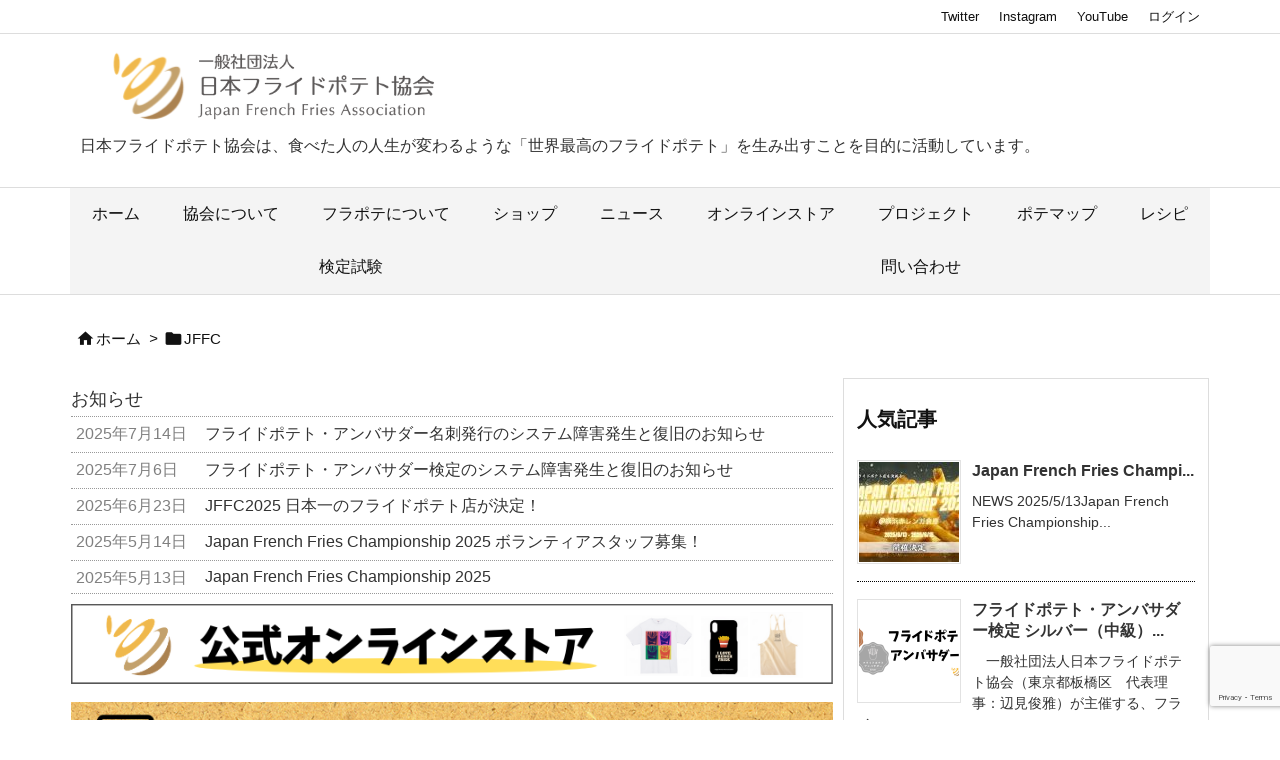

--- FILE ---
content_type: text/html; charset=utf-8
request_url: https://www.google.com/recaptcha/api2/anchor?ar=1&k=6Lc2HKoZAAAAAGy-SPoRoUczc_mf1K4DRbzsLtHO&co=aHR0cHM6Ly93d3cuY2hpcHNqcC54eXo6NDQz&hl=en&v=7gg7H51Q-naNfhmCP3_R47ho&size=invisible&anchor-ms=20000&execute-ms=30000&cb=s7rztvdevxwz
body_size: 48452
content:
<!DOCTYPE HTML><html dir="ltr" lang="en"><head><meta http-equiv="Content-Type" content="text/html; charset=UTF-8">
<meta http-equiv="X-UA-Compatible" content="IE=edge">
<title>reCAPTCHA</title>
<style type="text/css">
/* cyrillic-ext */
@font-face {
  font-family: 'Roboto';
  font-style: normal;
  font-weight: 400;
  font-stretch: 100%;
  src: url(//fonts.gstatic.com/s/roboto/v48/KFO7CnqEu92Fr1ME7kSn66aGLdTylUAMa3GUBHMdazTgWw.woff2) format('woff2');
  unicode-range: U+0460-052F, U+1C80-1C8A, U+20B4, U+2DE0-2DFF, U+A640-A69F, U+FE2E-FE2F;
}
/* cyrillic */
@font-face {
  font-family: 'Roboto';
  font-style: normal;
  font-weight: 400;
  font-stretch: 100%;
  src: url(//fonts.gstatic.com/s/roboto/v48/KFO7CnqEu92Fr1ME7kSn66aGLdTylUAMa3iUBHMdazTgWw.woff2) format('woff2');
  unicode-range: U+0301, U+0400-045F, U+0490-0491, U+04B0-04B1, U+2116;
}
/* greek-ext */
@font-face {
  font-family: 'Roboto';
  font-style: normal;
  font-weight: 400;
  font-stretch: 100%;
  src: url(//fonts.gstatic.com/s/roboto/v48/KFO7CnqEu92Fr1ME7kSn66aGLdTylUAMa3CUBHMdazTgWw.woff2) format('woff2');
  unicode-range: U+1F00-1FFF;
}
/* greek */
@font-face {
  font-family: 'Roboto';
  font-style: normal;
  font-weight: 400;
  font-stretch: 100%;
  src: url(//fonts.gstatic.com/s/roboto/v48/KFO7CnqEu92Fr1ME7kSn66aGLdTylUAMa3-UBHMdazTgWw.woff2) format('woff2');
  unicode-range: U+0370-0377, U+037A-037F, U+0384-038A, U+038C, U+038E-03A1, U+03A3-03FF;
}
/* math */
@font-face {
  font-family: 'Roboto';
  font-style: normal;
  font-weight: 400;
  font-stretch: 100%;
  src: url(//fonts.gstatic.com/s/roboto/v48/KFO7CnqEu92Fr1ME7kSn66aGLdTylUAMawCUBHMdazTgWw.woff2) format('woff2');
  unicode-range: U+0302-0303, U+0305, U+0307-0308, U+0310, U+0312, U+0315, U+031A, U+0326-0327, U+032C, U+032F-0330, U+0332-0333, U+0338, U+033A, U+0346, U+034D, U+0391-03A1, U+03A3-03A9, U+03B1-03C9, U+03D1, U+03D5-03D6, U+03F0-03F1, U+03F4-03F5, U+2016-2017, U+2034-2038, U+203C, U+2040, U+2043, U+2047, U+2050, U+2057, U+205F, U+2070-2071, U+2074-208E, U+2090-209C, U+20D0-20DC, U+20E1, U+20E5-20EF, U+2100-2112, U+2114-2115, U+2117-2121, U+2123-214F, U+2190, U+2192, U+2194-21AE, U+21B0-21E5, U+21F1-21F2, U+21F4-2211, U+2213-2214, U+2216-22FF, U+2308-230B, U+2310, U+2319, U+231C-2321, U+2336-237A, U+237C, U+2395, U+239B-23B7, U+23D0, U+23DC-23E1, U+2474-2475, U+25AF, U+25B3, U+25B7, U+25BD, U+25C1, U+25CA, U+25CC, U+25FB, U+266D-266F, U+27C0-27FF, U+2900-2AFF, U+2B0E-2B11, U+2B30-2B4C, U+2BFE, U+3030, U+FF5B, U+FF5D, U+1D400-1D7FF, U+1EE00-1EEFF;
}
/* symbols */
@font-face {
  font-family: 'Roboto';
  font-style: normal;
  font-weight: 400;
  font-stretch: 100%;
  src: url(//fonts.gstatic.com/s/roboto/v48/KFO7CnqEu92Fr1ME7kSn66aGLdTylUAMaxKUBHMdazTgWw.woff2) format('woff2');
  unicode-range: U+0001-000C, U+000E-001F, U+007F-009F, U+20DD-20E0, U+20E2-20E4, U+2150-218F, U+2190, U+2192, U+2194-2199, U+21AF, U+21E6-21F0, U+21F3, U+2218-2219, U+2299, U+22C4-22C6, U+2300-243F, U+2440-244A, U+2460-24FF, U+25A0-27BF, U+2800-28FF, U+2921-2922, U+2981, U+29BF, U+29EB, U+2B00-2BFF, U+4DC0-4DFF, U+FFF9-FFFB, U+10140-1018E, U+10190-1019C, U+101A0, U+101D0-101FD, U+102E0-102FB, U+10E60-10E7E, U+1D2C0-1D2D3, U+1D2E0-1D37F, U+1F000-1F0FF, U+1F100-1F1AD, U+1F1E6-1F1FF, U+1F30D-1F30F, U+1F315, U+1F31C, U+1F31E, U+1F320-1F32C, U+1F336, U+1F378, U+1F37D, U+1F382, U+1F393-1F39F, U+1F3A7-1F3A8, U+1F3AC-1F3AF, U+1F3C2, U+1F3C4-1F3C6, U+1F3CA-1F3CE, U+1F3D4-1F3E0, U+1F3ED, U+1F3F1-1F3F3, U+1F3F5-1F3F7, U+1F408, U+1F415, U+1F41F, U+1F426, U+1F43F, U+1F441-1F442, U+1F444, U+1F446-1F449, U+1F44C-1F44E, U+1F453, U+1F46A, U+1F47D, U+1F4A3, U+1F4B0, U+1F4B3, U+1F4B9, U+1F4BB, U+1F4BF, U+1F4C8-1F4CB, U+1F4D6, U+1F4DA, U+1F4DF, U+1F4E3-1F4E6, U+1F4EA-1F4ED, U+1F4F7, U+1F4F9-1F4FB, U+1F4FD-1F4FE, U+1F503, U+1F507-1F50B, U+1F50D, U+1F512-1F513, U+1F53E-1F54A, U+1F54F-1F5FA, U+1F610, U+1F650-1F67F, U+1F687, U+1F68D, U+1F691, U+1F694, U+1F698, U+1F6AD, U+1F6B2, U+1F6B9-1F6BA, U+1F6BC, U+1F6C6-1F6CF, U+1F6D3-1F6D7, U+1F6E0-1F6EA, U+1F6F0-1F6F3, U+1F6F7-1F6FC, U+1F700-1F7FF, U+1F800-1F80B, U+1F810-1F847, U+1F850-1F859, U+1F860-1F887, U+1F890-1F8AD, U+1F8B0-1F8BB, U+1F8C0-1F8C1, U+1F900-1F90B, U+1F93B, U+1F946, U+1F984, U+1F996, U+1F9E9, U+1FA00-1FA6F, U+1FA70-1FA7C, U+1FA80-1FA89, U+1FA8F-1FAC6, U+1FACE-1FADC, U+1FADF-1FAE9, U+1FAF0-1FAF8, U+1FB00-1FBFF;
}
/* vietnamese */
@font-face {
  font-family: 'Roboto';
  font-style: normal;
  font-weight: 400;
  font-stretch: 100%;
  src: url(//fonts.gstatic.com/s/roboto/v48/KFO7CnqEu92Fr1ME7kSn66aGLdTylUAMa3OUBHMdazTgWw.woff2) format('woff2');
  unicode-range: U+0102-0103, U+0110-0111, U+0128-0129, U+0168-0169, U+01A0-01A1, U+01AF-01B0, U+0300-0301, U+0303-0304, U+0308-0309, U+0323, U+0329, U+1EA0-1EF9, U+20AB;
}
/* latin-ext */
@font-face {
  font-family: 'Roboto';
  font-style: normal;
  font-weight: 400;
  font-stretch: 100%;
  src: url(//fonts.gstatic.com/s/roboto/v48/KFO7CnqEu92Fr1ME7kSn66aGLdTylUAMa3KUBHMdazTgWw.woff2) format('woff2');
  unicode-range: U+0100-02BA, U+02BD-02C5, U+02C7-02CC, U+02CE-02D7, U+02DD-02FF, U+0304, U+0308, U+0329, U+1D00-1DBF, U+1E00-1E9F, U+1EF2-1EFF, U+2020, U+20A0-20AB, U+20AD-20C0, U+2113, U+2C60-2C7F, U+A720-A7FF;
}
/* latin */
@font-face {
  font-family: 'Roboto';
  font-style: normal;
  font-weight: 400;
  font-stretch: 100%;
  src: url(//fonts.gstatic.com/s/roboto/v48/KFO7CnqEu92Fr1ME7kSn66aGLdTylUAMa3yUBHMdazQ.woff2) format('woff2');
  unicode-range: U+0000-00FF, U+0131, U+0152-0153, U+02BB-02BC, U+02C6, U+02DA, U+02DC, U+0304, U+0308, U+0329, U+2000-206F, U+20AC, U+2122, U+2191, U+2193, U+2212, U+2215, U+FEFF, U+FFFD;
}
/* cyrillic-ext */
@font-face {
  font-family: 'Roboto';
  font-style: normal;
  font-weight: 500;
  font-stretch: 100%;
  src: url(//fonts.gstatic.com/s/roboto/v48/KFO7CnqEu92Fr1ME7kSn66aGLdTylUAMa3GUBHMdazTgWw.woff2) format('woff2');
  unicode-range: U+0460-052F, U+1C80-1C8A, U+20B4, U+2DE0-2DFF, U+A640-A69F, U+FE2E-FE2F;
}
/* cyrillic */
@font-face {
  font-family: 'Roboto';
  font-style: normal;
  font-weight: 500;
  font-stretch: 100%;
  src: url(//fonts.gstatic.com/s/roboto/v48/KFO7CnqEu92Fr1ME7kSn66aGLdTylUAMa3iUBHMdazTgWw.woff2) format('woff2');
  unicode-range: U+0301, U+0400-045F, U+0490-0491, U+04B0-04B1, U+2116;
}
/* greek-ext */
@font-face {
  font-family: 'Roboto';
  font-style: normal;
  font-weight: 500;
  font-stretch: 100%;
  src: url(//fonts.gstatic.com/s/roboto/v48/KFO7CnqEu92Fr1ME7kSn66aGLdTylUAMa3CUBHMdazTgWw.woff2) format('woff2');
  unicode-range: U+1F00-1FFF;
}
/* greek */
@font-face {
  font-family: 'Roboto';
  font-style: normal;
  font-weight: 500;
  font-stretch: 100%;
  src: url(//fonts.gstatic.com/s/roboto/v48/KFO7CnqEu92Fr1ME7kSn66aGLdTylUAMa3-UBHMdazTgWw.woff2) format('woff2');
  unicode-range: U+0370-0377, U+037A-037F, U+0384-038A, U+038C, U+038E-03A1, U+03A3-03FF;
}
/* math */
@font-face {
  font-family: 'Roboto';
  font-style: normal;
  font-weight: 500;
  font-stretch: 100%;
  src: url(//fonts.gstatic.com/s/roboto/v48/KFO7CnqEu92Fr1ME7kSn66aGLdTylUAMawCUBHMdazTgWw.woff2) format('woff2');
  unicode-range: U+0302-0303, U+0305, U+0307-0308, U+0310, U+0312, U+0315, U+031A, U+0326-0327, U+032C, U+032F-0330, U+0332-0333, U+0338, U+033A, U+0346, U+034D, U+0391-03A1, U+03A3-03A9, U+03B1-03C9, U+03D1, U+03D5-03D6, U+03F0-03F1, U+03F4-03F5, U+2016-2017, U+2034-2038, U+203C, U+2040, U+2043, U+2047, U+2050, U+2057, U+205F, U+2070-2071, U+2074-208E, U+2090-209C, U+20D0-20DC, U+20E1, U+20E5-20EF, U+2100-2112, U+2114-2115, U+2117-2121, U+2123-214F, U+2190, U+2192, U+2194-21AE, U+21B0-21E5, U+21F1-21F2, U+21F4-2211, U+2213-2214, U+2216-22FF, U+2308-230B, U+2310, U+2319, U+231C-2321, U+2336-237A, U+237C, U+2395, U+239B-23B7, U+23D0, U+23DC-23E1, U+2474-2475, U+25AF, U+25B3, U+25B7, U+25BD, U+25C1, U+25CA, U+25CC, U+25FB, U+266D-266F, U+27C0-27FF, U+2900-2AFF, U+2B0E-2B11, U+2B30-2B4C, U+2BFE, U+3030, U+FF5B, U+FF5D, U+1D400-1D7FF, U+1EE00-1EEFF;
}
/* symbols */
@font-face {
  font-family: 'Roboto';
  font-style: normal;
  font-weight: 500;
  font-stretch: 100%;
  src: url(//fonts.gstatic.com/s/roboto/v48/KFO7CnqEu92Fr1ME7kSn66aGLdTylUAMaxKUBHMdazTgWw.woff2) format('woff2');
  unicode-range: U+0001-000C, U+000E-001F, U+007F-009F, U+20DD-20E0, U+20E2-20E4, U+2150-218F, U+2190, U+2192, U+2194-2199, U+21AF, U+21E6-21F0, U+21F3, U+2218-2219, U+2299, U+22C4-22C6, U+2300-243F, U+2440-244A, U+2460-24FF, U+25A0-27BF, U+2800-28FF, U+2921-2922, U+2981, U+29BF, U+29EB, U+2B00-2BFF, U+4DC0-4DFF, U+FFF9-FFFB, U+10140-1018E, U+10190-1019C, U+101A0, U+101D0-101FD, U+102E0-102FB, U+10E60-10E7E, U+1D2C0-1D2D3, U+1D2E0-1D37F, U+1F000-1F0FF, U+1F100-1F1AD, U+1F1E6-1F1FF, U+1F30D-1F30F, U+1F315, U+1F31C, U+1F31E, U+1F320-1F32C, U+1F336, U+1F378, U+1F37D, U+1F382, U+1F393-1F39F, U+1F3A7-1F3A8, U+1F3AC-1F3AF, U+1F3C2, U+1F3C4-1F3C6, U+1F3CA-1F3CE, U+1F3D4-1F3E0, U+1F3ED, U+1F3F1-1F3F3, U+1F3F5-1F3F7, U+1F408, U+1F415, U+1F41F, U+1F426, U+1F43F, U+1F441-1F442, U+1F444, U+1F446-1F449, U+1F44C-1F44E, U+1F453, U+1F46A, U+1F47D, U+1F4A3, U+1F4B0, U+1F4B3, U+1F4B9, U+1F4BB, U+1F4BF, U+1F4C8-1F4CB, U+1F4D6, U+1F4DA, U+1F4DF, U+1F4E3-1F4E6, U+1F4EA-1F4ED, U+1F4F7, U+1F4F9-1F4FB, U+1F4FD-1F4FE, U+1F503, U+1F507-1F50B, U+1F50D, U+1F512-1F513, U+1F53E-1F54A, U+1F54F-1F5FA, U+1F610, U+1F650-1F67F, U+1F687, U+1F68D, U+1F691, U+1F694, U+1F698, U+1F6AD, U+1F6B2, U+1F6B9-1F6BA, U+1F6BC, U+1F6C6-1F6CF, U+1F6D3-1F6D7, U+1F6E0-1F6EA, U+1F6F0-1F6F3, U+1F6F7-1F6FC, U+1F700-1F7FF, U+1F800-1F80B, U+1F810-1F847, U+1F850-1F859, U+1F860-1F887, U+1F890-1F8AD, U+1F8B0-1F8BB, U+1F8C0-1F8C1, U+1F900-1F90B, U+1F93B, U+1F946, U+1F984, U+1F996, U+1F9E9, U+1FA00-1FA6F, U+1FA70-1FA7C, U+1FA80-1FA89, U+1FA8F-1FAC6, U+1FACE-1FADC, U+1FADF-1FAE9, U+1FAF0-1FAF8, U+1FB00-1FBFF;
}
/* vietnamese */
@font-face {
  font-family: 'Roboto';
  font-style: normal;
  font-weight: 500;
  font-stretch: 100%;
  src: url(//fonts.gstatic.com/s/roboto/v48/KFO7CnqEu92Fr1ME7kSn66aGLdTylUAMa3OUBHMdazTgWw.woff2) format('woff2');
  unicode-range: U+0102-0103, U+0110-0111, U+0128-0129, U+0168-0169, U+01A0-01A1, U+01AF-01B0, U+0300-0301, U+0303-0304, U+0308-0309, U+0323, U+0329, U+1EA0-1EF9, U+20AB;
}
/* latin-ext */
@font-face {
  font-family: 'Roboto';
  font-style: normal;
  font-weight: 500;
  font-stretch: 100%;
  src: url(//fonts.gstatic.com/s/roboto/v48/KFO7CnqEu92Fr1ME7kSn66aGLdTylUAMa3KUBHMdazTgWw.woff2) format('woff2');
  unicode-range: U+0100-02BA, U+02BD-02C5, U+02C7-02CC, U+02CE-02D7, U+02DD-02FF, U+0304, U+0308, U+0329, U+1D00-1DBF, U+1E00-1E9F, U+1EF2-1EFF, U+2020, U+20A0-20AB, U+20AD-20C0, U+2113, U+2C60-2C7F, U+A720-A7FF;
}
/* latin */
@font-face {
  font-family: 'Roboto';
  font-style: normal;
  font-weight: 500;
  font-stretch: 100%;
  src: url(//fonts.gstatic.com/s/roboto/v48/KFO7CnqEu92Fr1ME7kSn66aGLdTylUAMa3yUBHMdazQ.woff2) format('woff2');
  unicode-range: U+0000-00FF, U+0131, U+0152-0153, U+02BB-02BC, U+02C6, U+02DA, U+02DC, U+0304, U+0308, U+0329, U+2000-206F, U+20AC, U+2122, U+2191, U+2193, U+2212, U+2215, U+FEFF, U+FFFD;
}
/* cyrillic-ext */
@font-face {
  font-family: 'Roboto';
  font-style: normal;
  font-weight: 900;
  font-stretch: 100%;
  src: url(//fonts.gstatic.com/s/roboto/v48/KFO7CnqEu92Fr1ME7kSn66aGLdTylUAMa3GUBHMdazTgWw.woff2) format('woff2');
  unicode-range: U+0460-052F, U+1C80-1C8A, U+20B4, U+2DE0-2DFF, U+A640-A69F, U+FE2E-FE2F;
}
/* cyrillic */
@font-face {
  font-family: 'Roboto';
  font-style: normal;
  font-weight: 900;
  font-stretch: 100%;
  src: url(//fonts.gstatic.com/s/roboto/v48/KFO7CnqEu92Fr1ME7kSn66aGLdTylUAMa3iUBHMdazTgWw.woff2) format('woff2');
  unicode-range: U+0301, U+0400-045F, U+0490-0491, U+04B0-04B1, U+2116;
}
/* greek-ext */
@font-face {
  font-family: 'Roboto';
  font-style: normal;
  font-weight: 900;
  font-stretch: 100%;
  src: url(//fonts.gstatic.com/s/roboto/v48/KFO7CnqEu92Fr1ME7kSn66aGLdTylUAMa3CUBHMdazTgWw.woff2) format('woff2');
  unicode-range: U+1F00-1FFF;
}
/* greek */
@font-face {
  font-family: 'Roboto';
  font-style: normal;
  font-weight: 900;
  font-stretch: 100%;
  src: url(//fonts.gstatic.com/s/roboto/v48/KFO7CnqEu92Fr1ME7kSn66aGLdTylUAMa3-UBHMdazTgWw.woff2) format('woff2');
  unicode-range: U+0370-0377, U+037A-037F, U+0384-038A, U+038C, U+038E-03A1, U+03A3-03FF;
}
/* math */
@font-face {
  font-family: 'Roboto';
  font-style: normal;
  font-weight: 900;
  font-stretch: 100%;
  src: url(//fonts.gstatic.com/s/roboto/v48/KFO7CnqEu92Fr1ME7kSn66aGLdTylUAMawCUBHMdazTgWw.woff2) format('woff2');
  unicode-range: U+0302-0303, U+0305, U+0307-0308, U+0310, U+0312, U+0315, U+031A, U+0326-0327, U+032C, U+032F-0330, U+0332-0333, U+0338, U+033A, U+0346, U+034D, U+0391-03A1, U+03A3-03A9, U+03B1-03C9, U+03D1, U+03D5-03D6, U+03F0-03F1, U+03F4-03F5, U+2016-2017, U+2034-2038, U+203C, U+2040, U+2043, U+2047, U+2050, U+2057, U+205F, U+2070-2071, U+2074-208E, U+2090-209C, U+20D0-20DC, U+20E1, U+20E5-20EF, U+2100-2112, U+2114-2115, U+2117-2121, U+2123-214F, U+2190, U+2192, U+2194-21AE, U+21B0-21E5, U+21F1-21F2, U+21F4-2211, U+2213-2214, U+2216-22FF, U+2308-230B, U+2310, U+2319, U+231C-2321, U+2336-237A, U+237C, U+2395, U+239B-23B7, U+23D0, U+23DC-23E1, U+2474-2475, U+25AF, U+25B3, U+25B7, U+25BD, U+25C1, U+25CA, U+25CC, U+25FB, U+266D-266F, U+27C0-27FF, U+2900-2AFF, U+2B0E-2B11, U+2B30-2B4C, U+2BFE, U+3030, U+FF5B, U+FF5D, U+1D400-1D7FF, U+1EE00-1EEFF;
}
/* symbols */
@font-face {
  font-family: 'Roboto';
  font-style: normal;
  font-weight: 900;
  font-stretch: 100%;
  src: url(//fonts.gstatic.com/s/roboto/v48/KFO7CnqEu92Fr1ME7kSn66aGLdTylUAMaxKUBHMdazTgWw.woff2) format('woff2');
  unicode-range: U+0001-000C, U+000E-001F, U+007F-009F, U+20DD-20E0, U+20E2-20E4, U+2150-218F, U+2190, U+2192, U+2194-2199, U+21AF, U+21E6-21F0, U+21F3, U+2218-2219, U+2299, U+22C4-22C6, U+2300-243F, U+2440-244A, U+2460-24FF, U+25A0-27BF, U+2800-28FF, U+2921-2922, U+2981, U+29BF, U+29EB, U+2B00-2BFF, U+4DC0-4DFF, U+FFF9-FFFB, U+10140-1018E, U+10190-1019C, U+101A0, U+101D0-101FD, U+102E0-102FB, U+10E60-10E7E, U+1D2C0-1D2D3, U+1D2E0-1D37F, U+1F000-1F0FF, U+1F100-1F1AD, U+1F1E6-1F1FF, U+1F30D-1F30F, U+1F315, U+1F31C, U+1F31E, U+1F320-1F32C, U+1F336, U+1F378, U+1F37D, U+1F382, U+1F393-1F39F, U+1F3A7-1F3A8, U+1F3AC-1F3AF, U+1F3C2, U+1F3C4-1F3C6, U+1F3CA-1F3CE, U+1F3D4-1F3E0, U+1F3ED, U+1F3F1-1F3F3, U+1F3F5-1F3F7, U+1F408, U+1F415, U+1F41F, U+1F426, U+1F43F, U+1F441-1F442, U+1F444, U+1F446-1F449, U+1F44C-1F44E, U+1F453, U+1F46A, U+1F47D, U+1F4A3, U+1F4B0, U+1F4B3, U+1F4B9, U+1F4BB, U+1F4BF, U+1F4C8-1F4CB, U+1F4D6, U+1F4DA, U+1F4DF, U+1F4E3-1F4E6, U+1F4EA-1F4ED, U+1F4F7, U+1F4F9-1F4FB, U+1F4FD-1F4FE, U+1F503, U+1F507-1F50B, U+1F50D, U+1F512-1F513, U+1F53E-1F54A, U+1F54F-1F5FA, U+1F610, U+1F650-1F67F, U+1F687, U+1F68D, U+1F691, U+1F694, U+1F698, U+1F6AD, U+1F6B2, U+1F6B9-1F6BA, U+1F6BC, U+1F6C6-1F6CF, U+1F6D3-1F6D7, U+1F6E0-1F6EA, U+1F6F0-1F6F3, U+1F6F7-1F6FC, U+1F700-1F7FF, U+1F800-1F80B, U+1F810-1F847, U+1F850-1F859, U+1F860-1F887, U+1F890-1F8AD, U+1F8B0-1F8BB, U+1F8C0-1F8C1, U+1F900-1F90B, U+1F93B, U+1F946, U+1F984, U+1F996, U+1F9E9, U+1FA00-1FA6F, U+1FA70-1FA7C, U+1FA80-1FA89, U+1FA8F-1FAC6, U+1FACE-1FADC, U+1FADF-1FAE9, U+1FAF0-1FAF8, U+1FB00-1FBFF;
}
/* vietnamese */
@font-face {
  font-family: 'Roboto';
  font-style: normal;
  font-weight: 900;
  font-stretch: 100%;
  src: url(//fonts.gstatic.com/s/roboto/v48/KFO7CnqEu92Fr1ME7kSn66aGLdTylUAMa3OUBHMdazTgWw.woff2) format('woff2');
  unicode-range: U+0102-0103, U+0110-0111, U+0128-0129, U+0168-0169, U+01A0-01A1, U+01AF-01B0, U+0300-0301, U+0303-0304, U+0308-0309, U+0323, U+0329, U+1EA0-1EF9, U+20AB;
}
/* latin-ext */
@font-face {
  font-family: 'Roboto';
  font-style: normal;
  font-weight: 900;
  font-stretch: 100%;
  src: url(//fonts.gstatic.com/s/roboto/v48/KFO7CnqEu92Fr1ME7kSn66aGLdTylUAMa3KUBHMdazTgWw.woff2) format('woff2');
  unicode-range: U+0100-02BA, U+02BD-02C5, U+02C7-02CC, U+02CE-02D7, U+02DD-02FF, U+0304, U+0308, U+0329, U+1D00-1DBF, U+1E00-1E9F, U+1EF2-1EFF, U+2020, U+20A0-20AB, U+20AD-20C0, U+2113, U+2C60-2C7F, U+A720-A7FF;
}
/* latin */
@font-face {
  font-family: 'Roboto';
  font-style: normal;
  font-weight: 900;
  font-stretch: 100%;
  src: url(//fonts.gstatic.com/s/roboto/v48/KFO7CnqEu92Fr1ME7kSn66aGLdTylUAMa3yUBHMdazQ.woff2) format('woff2');
  unicode-range: U+0000-00FF, U+0131, U+0152-0153, U+02BB-02BC, U+02C6, U+02DA, U+02DC, U+0304, U+0308, U+0329, U+2000-206F, U+20AC, U+2122, U+2191, U+2193, U+2212, U+2215, U+FEFF, U+FFFD;
}

</style>
<link rel="stylesheet" type="text/css" href="https://www.gstatic.com/recaptcha/releases/7gg7H51Q-naNfhmCP3_R47ho/styles__ltr.css">
<script nonce="dRoxlpcfGTn4XXex3e0pvw" type="text/javascript">window['__recaptcha_api'] = 'https://www.google.com/recaptcha/api2/';</script>
<script type="text/javascript" src="https://www.gstatic.com/recaptcha/releases/7gg7H51Q-naNfhmCP3_R47ho/recaptcha__en.js" nonce="dRoxlpcfGTn4XXex3e0pvw">
      
    </script></head>
<body><div id="rc-anchor-alert" class="rc-anchor-alert"></div>
<input type="hidden" id="recaptcha-token" value="[base64]">
<script type="text/javascript" nonce="dRoxlpcfGTn4XXex3e0pvw">
      recaptcha.anchor.Main.init("[\x22ainput\x22,[\x22bgdata\x22,\x22\x22,\[base64]/[base64]/bmV3IFpbdF0obVswXSk6Sz09Mj9uZXcgWlt0XShtWzBdLG1bMV0pOks9PTM/bmV3IFpbdF0obVswXSxtWzFdLG1bMl0pOks9PTQ/[base64]/[base64]/[base64]/[base64]/[base64]/[base64]/[base64]/[base64]/[base64]/[base64]/[base64]/[base64]/[base64]/[base64]\\u003d\\u003d\x22,\[base64]\\u003d\\u003d\x22,\x22ZMOLw7fCvBDCm8Ktw5vDgTnCthpbw7/Do8KfQcKaw6LCqsKfw6fCpUvDvBwbMcO8LXnCgEfDl3MJC8KjMD84w49UGj5FO8OVwoPCkcKkccKPw5XDo1Q9wpA8wqzCswfDrcOKwolGwpfDqzbDtwbDmHxiZMOuGW7CjgDDtiHCr8O6w4U/w7zCkcO1ND3DoDF4w6JMX8KhDUbDgBk4S1DDr8K0U1lkwrlmw5l9wrcBwrF6XsKmOcOow54TwoYOFcKhUsOxwqkbw7TDuUpRwqB5wo3Dl8KLw67Cjh9Dw47CucOtGcKcw7vCqcOvw6gkRAQjHMObRsOhNgMrwqAGA8OZwr/Drx8KPR3Cl8Kuwr5lOsK1VkPDpcKuElh6wrlfw5jDgHDCoklAORTCl8KuDcKUwoUIUQpgFTgaf8Kkw4VVJsOVO8KHWzJ1w5rDi8KLwpU8BGrCkjvCv8KlCy9hTsKUPQXCj0LCs3l4dC8pw77CkMKnwonCk0DDusO1woIYM8Khw63Cq0bChMKfTMKtw58WEMKnwq/[base64]/[base64]/DvQbDhMOSwr7Dk8O5w7LDgg3Dlw83w6vCkRbDg289w6TCrMKUZ8KZw5fDrcO2w48dwotsw5/[base64]/w5Axfgt5w5sFWMOZw44bwrDCgMK8w7I7wrXDrMO5asOqEsKoS8KXw7nDl8OYwoEHdxwwdVIXNcKgw57DtcKIwqDCuMO7w7JAwqkZEGwdfRLCqDl3w74WA8OjwpPCvTXDj8KkXgHCgcKLwqHCicKEKcORw7vDo8OLw6PCokDCsUgowo/CsMOswqUzw5wmw6rCu8Kew5AkXcKtMsOoScKaw4vDuXM7bl4Pw5DCmCsgwpHCmMOGw4hTGMOlw5tjw7XCusK4wrtzw7kcHjlwF8Khw6hHwo9LbW/DuMKvHDNlw50HDWXCu8Ogw5xnV8K7wr3DrHs3wqtkw4PCmU3Dtzh+w5HDqlkENnBZNSNFd8K1woI0wpk/R8O8wocXwoICbxvCtMK7w7J/w7BCEMO7wp7Dlhc0wrnDhWPDmzl/ElUZw5gRfsKhCsKQw4oAw6wbEcKTw5nCgEDCuBTCh8O5w7DCjcOiVlvDhjTCtwJZwoU9w6xdHxsjwoDDi8KgPnAnZMK+w4FZDlEew4dLAT/Cn0lXcsOewoEnwr8fKMOUQMKFZkwYw77CpSpvWhcxVMOXw6YdcMOBw7TDowMPwq/CoMOaw79ow4xHwr/ChMKKwqvCl8OcSXPDq8K8wqdvwpViwoNiwoEsUcKnXcOkw7FGwosSMijCqFrCn8KMYsOFaz8owpYrYMKbDQfCjho1asOfP8KlecKHSsO3w4HDlcODwrXCnsK8CsOdX8Ohw6HCjlgcwpjDky3DmcKlVBTDhkoabMOIbMOwwr/CkQM0SsKFB8OiwrJhZMOlTDUNRizColsSwpjCusO9w7Jcw5lCCkpgFR/CuU7DocKgw5gnQmJCwrXDoAjDoFBdNAwvcsK1wrFODR1WLsOYw6XDrMOGSMOiw5l3H1klAMO9w50JHsKnwrLDpMOkG8KrAAtlw6zDoivDjcOCLiDDscKbXjVyw5fCjC/[base64]/DtsKQZ8OPQMOAwr3CvWR6w6pewqLChMKaJMOrBn7CksObwpURwq3DlMOjwoDDvXkbw7vDosO+w5Qiwp7CmV5hwrdDB8OrwobDrcKVETDDkMOCwqtOb8OfdcOZwpnDrVfDqA0YwrTDunlSw6J/OMKmwq82BMKYUMOpO09Ww7xgYcOdcsKCEcKzUcKyVMKvSC9jwoNowprCq8O7wofCqMOqPsOpY8KIZcKewpbDpw0eAsODBMKuLcKxwrQgw77Dg2nCpQZ4wqVeRF3DpWh8dFrCicKEw5I6wqAhJMOeQ8Kww6PCoMK3KGjCpMOfX8OZZQM/IcOIbw9cF8Oaw7knw6PDqCzDuwzDuSxNPXMfQ8K3wrzDlcOrWgzDssKEL8O5PMObwprDtT0FTApxwr/Di8O7wo9qw5fDvGXCmzPDqW43wpXCs0zDuRTCqVYsw7M4HTNAwqTDjB3Cs8ONw7fCnBbDpMOhIsOJTcKbw6MMW2Epw5pDwp8UcD/DjFzCjFfDvRHCvgLCscKdEsOqw60mwqjDqEjDqsKGwpN4w5LDuMO4XiF4VcKbbMOdwrcfw7MIwodnakPDlTLCi8OHYC3DvMO4SWoVwqRtR8Oqw6gpw5pNQmYuw4fDoSjDtx7Dh8O7H8KCJmLDlWo/RsKwwr/CisOPwrLDmz0sfV3CuFTDjsK7w4jDsBnDsCTChsOeG2TDpjbCjlXDmxrCk2LDiMKqw6ooc8KxY1bCrlpfORfCosKpw6QCwpkNbcOPwo9gw4DCjcOxw6QUwpzDrMKvw4XCsGbDvRUBwqDDlTXCtAASaUFsbVUWwpJ6SMOHwrxxw4dIwpXDqC/Dh0pJHg9Nw5fCgMO/PQE6wq7DusKjwobCh8OjIArCmcK2ZG7CmBTDslnDnMOgw5jCrAcowq15fCxTE8OGDTbDlnQsAmLDpMK9wqXDqMKQRT3DusOHw4IMN8K7wqDCocOvw5bCqsKyb8OzwpdWwrEYwrvCksKjwofDicKTw6nDucOTwozDm2s/[base64]/CncO5OWzDpcK2wpVIJXPClsKKwo3DtULDgkjDvCtww7rCqcKVLMOIe8O/YmXDjMOzfcOvwo3CjRLCuxNDwrnDtMKww4LCginDpS3DhcKaP8KeBkBsbcKQwo/[base64]/[base64]/CsSJNXsOWX8OEw60rCRc4HsKUwpDCmT42DcKvw4g3IcK/BMKGwosLwp89w7YNw4nDtRfCrsO8ZMORJMO3HwHCrsKawqJ7LkfDsVJcw6Fkw4zDnHE/w4s9UBYfVx/DlB4JGsOQd8KQw6YpfcOlw4PDg8Kbw4B5YCrDucKawonDisKrBcO7DTRbbWsKwotawqQBw7lUworCtifCgcKqw7Uzwph6WcOTKhrCozdcwpTCv8O9wpTCqg/Ck0AHRsK2ZMKgN8Oec8KVO2nDnSw9BWw4RmbDlzZXwoLCisOsfsK3w6gWb8OFLsKsEsKcUk1JQj1kKC/DriJcwpVfw57DqkNZWsKrw6zDm8OBLcK2w4h/W0EPLMOuwpDChyfDsTDCj8K1WkNJw7pOwrNBTMKYbxvCo8OJw6rCvy/Cokd5wpXDsU3DjSjCvRtTwr3Dk8OtwqUKw50JZMOMEEfCqMKmPMKwwpDCrTVHwpzDrMK9AzIQeMO+JkEpEcKeOHvDhMOOw5DDkE4TBQwqwpnDncKYw5Mzw67Cn03Dsi5Lw5PDvTpgwp5VfCM6MxnCo8KBwozCtsKww5tsBwXCrHhJwptQU8K7R8Ohw4/CmCwoLyPCjWrCqWw5w5xuw4HDiB0lel9kaMKvw5hjwpMkw7cQwqfDpS7CgFbDmcKYwqvCqwspTMOOwrPCigh+MMOhw4PDhsKvw5nDlH7Cg3VSfMOlK8KJFcOPw7vDtsKaARR2wr3CrMO/[base64]/[base64]/ClMKERzY9ccOYAMKyw4vDj1Yew7sgwqnCq2/CnQw3esKYw5YHwq0UO2PDvMOicETDn3pLO8K1E2HCu03CtHjChFFNJ8OfCcKgw6nDnsKUw7XDosKIYMKiw67Dlm3DiWHDhQlNwqdqwpVuw4ltDcKFwpLDm8KLJsKewp3CqBbDtMKpdsO4wrDCo8OSw5DCnMKSw7tVwokPw6J3WxrCuQ/DnEc9X8KNS8KnacKnw7nDti9Ow5QORDrCgQABw6MSLAjDh8ODwqLDh8Kfwp7DvyhCw7nCk8OkKsOiwoxWw4YLF8KEwotTMsKsw5/DhUbCrMOJw7PCtlRpOMOKw5wTYy7DksK7NG7DvMOAEGN5LwzDp1PDrXJLw7oYKcK6UcOZw4nCmMKsHFLDvcOHwpbDpMK3w5drw6d+bcKVwp/CicKew4XDgXPCuMKAeTN5U3/[base64]/Q8K7w5YVfTEfUEtpRsKTcH3Cq8KWVsO2w73DssOHF8Obw5h/[base64]/CoDPChhzCo3dCCsOhDsKhccK1KsO7a8OFw4U7J3VvND3CuMOSODfDvcKuw6TDvxHCiMOnw5t8WCXDknHCsVlaw5IUesKNHsOHwrtiDG4HdsKRw6Q6KMKjVx7Dgj/DlC0IAT0cR8K5woFUZcKzwrdnwp5owr/CinFyw4R/WgHDqcOBccOXHiLCogoPLBnDr0rCpMOYDMOMIWNTUlDDu8O5wpXDki/CgSAuwprCvC3CsMKLw6/DqcOyDsOBw4rDisKhVBASEMKqw7rDm2Nzw7jDjHrCsMKaFGLCtlVdUjwTw4nClAjDk8KxwrDCiUJhwq56w41JwrFlLFLDjhDDocOIw4/DqcKMHsKkWDt1YS/DncKcEQ7CvkY3wovColJ8w5U7P2VheAVKwr7CqMKoDA52wpPCiSB3w5AZw4PCiMO7Sj3DicK/[base64]/Dx3Ck8K4WcKTwrhgwp7Dt8OawoPCusOGTC3CgVfCiMKLw4sYwp/[base64]/CsF/DtirCkmnCuFLDtMK8flTCjGpvAMKTw5Epw4XDk17CiMKrY0vCplrDu8OEB8O7BMK8w57DiHw6wrg+w5UiVcKswpRfw63DnUXDjsOoCijCq1oxRcOmTyfDuCljHl8WGMKWwrnCvcK6w5VEIwPCvsKEZhdxw54FOXHDh1bCq8KfU8K7W8OcY8K9w6rCjTzDtEnCn8K/w6Rdw6ZWEcKVwp3Cgx/DrEnDp1XDi1PDoDnCn0jDtDoyenPCujkjRRxEYMK/eWjDq8O9wpTCv8OBw4VmwocqwqvDjxLCo2d0QsKxFC0/dQfDmMOdCALDosOVwoDDmxxfLXnCgcKww7lqTcKaw5opwpg0AsOGZxMpFsO7w6kvb1J6wr8UbsOuwo0MwqJnAcOQYw/Dm8Opw4UawonCusKTE8O2woxIUcKSYwDDojrCpxjCghxdwpEeUCMUJznDtiUrEsOfwpxPw6LCl8O3wpnCuFQTCsOvZsOyBF04AcK0w5kTwq/CsG1DwrEqwpRKwpbCmxV2KQhWGsKuwpjCsRLCg8KDw5TCrDzCsGHDonkdw7XDqz9Dw7nDoDoccsO/RRNzbcK6BsKsKhzCrMKRGMO7w4nDnMKAGU1FwrpFRS9cw4Afw5zCscOEw7vDpg7Cu8Opwrd8V8KBERrCvsKUVT11w6XChFzDvsOqOsOcBAZrZgbCpcOBwp/CiU7CtQrDtcOMwqo4EsOrwqDCmCrClA80woRwEMKYw4LCosKMw7vCk8O9biLDlMOBBhjCiEp8Q8K5wrJ2CF0FKzBhw65yw5AmZn8/wr3DmsO4d3DCrz0jSMOIT2rDocKyYcOtwoYwHkbDtMKfJl3CtcK/[base64]/w5TDmj/[base64]/[base64]/w7PDqcOYwpsPABBTw6XCvMKABcORwoFyOwPDtSrCu8O3ZcOoLjgCwr/[base64]/DgCPCmMKqF2PDhHQoEmtVIGw/[base64]/DnG1ybcKoOw0fw6HDnMKvw6lKw61TDsOQdB/Dm33Cu8KEw7ZVRX3DjsOuwqE+KMO5wqTDs8KeRMKXwo3Cklc6w4nClFtcf8O8wrHCtsKNYcKjLMOdw4M9esKew4ZOecOnwrXDjDrChsKjOFbCocKSA8OVGcOiw7rDrcOhVyTDm8OFwp/[base64]/[base64]/aDsvw7V7YyTCmmJBwrdwI8KFwpdiE8KlbDHCjTl/wqY8wrTCm2F3w51tJ8ObCVDCuRTCkypaIFdvwrlhwpbCoU57wqdyw6V/[base64]/wpHCrMKpTMOmBFg1BcK2DFPDqcOHwqpTQWpPFUvDuMOtw5/DmjJDw4ZAw6gWQivCgcO1w5TClcKfwr5aAMKqwqvDnlPDh8KyFR4HwoXCoko6AcOLw4Q4w5MbUcKuSwkXQ2dBw7pzwpjChCAyw5fDk8KxKWPDmsKCw5zDp8OCwqzClMKZwqw1wrZxw7nDuHJ9wrfDq1oGw7DDtcKfwq9Fw6HCvAI/wpbChmHChsKswqYIw64sWcOoJQtOwofDiTHCunXDvX3DlVfDocKjJVdUwoMfw4HCoTXDicOvwpEiw4J3LMOPwqjDjcKgwoXCihANw5jDgcONElEbwqbCvABcb0Zfw7nCiGozLGnDkwTDhXDCj8OAwqnDk0/DhSLDlMKGBmRVwqfDlcKBwpDDkcO3G8OCwrQdYDbDghI3wojCsV4tVsONbMKGSUfCmcODIMOxcMKlwoFqw7rClHPCi8OcfMKQYsOJwqIJasOEwqpBw5zDo8ODaikIQsK4w7FNTcKiMkDDvMOkwrh/[base64]/DtBPDoGPCv8K9asKRwpAKw6/[base64]/DoURnworDlhoUaMOsZ0LDkTTDncKuw7gdSDNSw6ZMFsOxU8OOHmwMbBHCkXjCgsOZIsOJBsOsdyLCpMKNZcO7TE7ChgrCmsKNOsOSwr/DnQQKVwIqwpzDiMKEw7DDg8Ogw6PCssOoTB5tw4XDhHzDvMOvwqsMFXzCpMOpXQNhwrrDmsKHw4Fgw5nCjjFvw7EhwrJmS3vDlQokw7DDh8O9J8KGw4BeEA5qeDnDtsKENE/Cl8KsBhIMw6fCnUREwpbDn8OAZMKIwoLCjcOuD2wgcsO4wpwYXMOFYAcmJsOKw53CjMOaw6PCqsKmLMKvwrsoEcKnwrTClxTDi8KhS0HDvi1bwo5FwrvCuMOAwqNjQ3jDs8OkBhRpCnxmwrnDm05qw6jDt8KJS8KdHnJ5w4YuGcK4w6/Ck8OGwrLDo8OJeUBlKgdvHCQ/wpbDt31CUsOewrgFwoZtHMKmD8KZFMK/w6TDvMKKJsO7wpXCn8KRw6VBw5kgw4IOY8KRViNBwrDDrsOIwozCkcKbwp7Dp0rDvlPDhsOgw6J1wr7CrMOAfsKkwrckYMOnw7jDoUA0PcO/w7kOwq5cw4XDucKew7k8T8KgXsKjw5/[base64]/ClyXCmV1twpDCp8KAWVNwSgrDtz5JwqjClsKvwoXDlHPDoMKtw4IzwpPCjsKHw78UYMKbwr/DuBnDgBLClQdYTUvCsFMBLHQ6woQ2L8Kxa3wPegPCi8OJw4lRwrhDw4rCu1vDjn7DrMKRwoLCn8KPwo0BLsO6dMOZC0AkIsK4w6fDqAl2IwnDisObZgLDtcKzwqVzwoXCiibDkH3Dp13DiGTCtcO6FMKkT8OsTMK/[base64]/DnsKNw7/CvADCmCA8GwtvT1nDq8OHQcONP8KMJsK2wp49OUJxV2rDmTfCpUsOwonDmGQ+fcKOwqXDgcKJwpxzwoduwq7DrMKZwpTCusODPcKxwovDlsOYwpIpa3LCusKxw6jCrcO6FGfDu8O7wpTDmcKSDSzDojoMw7dRMMKIwrnDkWZnw6M7CMK5QCE8RXZhwq/DrEwrLcOGa8KEe0M9UkdQNMOCw7XCgcK/[base64]/Dj8KHw7IpwrjCpsK2Ej3CrEgWwrXCsgJqIE7DjsKgwoBfw4vDpB0dAMKFw4M1wobDmsKEwrjDvlExwpTCtMOhwp0owp9QI8K5wqzDssKEYcO2EMK9wpvChcKaw79dw5bCvcOZw5VvZ8K3OsOMI8OtwqnCiUDCk8KMIjrDkwzCkQ0nw5/Ci8KIFMKkw5QTwoJpYERPw4sDDMKdw49PYVo0woMAwrvDimDCu8OMFkQ2wp3CrihOAcOrwr3DksOXwqPCnFzDg8KETzJGw6rDo0RnYcORwoBBw5bCu8OQw48/w6wwwozDsmh3VWjCjMOoPFUWw6vDvsKjfxVwwrbCtG/CgBtfPR7CrFAKOA3CuFrCuSBMPkfCl8Kmw5DCphHCgEUMAsOew7s2D8O9wo0UwoDCh8OSHB5WwpHCrF7Chx/[base64]/[base64]/Dk0fCvcKhNMOwaAjDs8OqFMKCwrReLzzDnXDDjTXCiSgzwoDCvC0fwp/CpcKuwpJfw6BREVjCqsKywpU4JF4pXcKEwo3DsMKuJsOjHMKSwoIcDsOWw4fDvsKMHEdsw4bCsihoQxA6w4vCv8OOVsODURfClntHwp9AHnfCpsOaw78WYCJlCcOswoo/U8KnDsK6wrVGw5oGZRzCpn4cwoPDr8KVO2MHw5oKwqosbMKYw7zDkFXDjMOcXsK/w5jDtR94fkTCkMKswqTDumnDqzhlwoplNTLCsMKewo1hHcO4dsOkGHdPwpDDnh4qwr9WOC7Du8O6LFBSwp13w47CmcOzw6gfw63CnMKfFMO/[base64]/DpMKQwocxw6FuAFBdw5ISVB8+wrHDtMO/GsKuw7/CocK6w4AOAsKWHmhQw7oSGsKgw6cyw6FOfMKcw4pDw4ILwqrCncOjCy/DtxnCvsO0w5LCvH07BMOxw5fDmHANUlTDpGgPw4w7CcK1w40QQ1nDr8KLfjcQw6lUaMOvw5bDp8OGXsKIF8Kew5fCpMO9bzdJw6saSsK1N8OVw67DkCvCh8Omw6nDrzlDWsOqHTDDuSoVw7s0V3JUwrbCp3EZw5TCpsOaw6g2WMKwwovDncK/PMOLwoPCisOqwqbCgWnCkXhLVW/Dq8KnDGBtwrDDvMKMwqJHw7zDtsKQwqvCiHhJUnwgwpQ0wofCmA4nw5Acw44Jw6rDvMKqX8KGLcK9wpzCqMKTwqXCrWRAw4DCjsOSBwwpH8K+DGDDkTbCjQDCpsKCQ8Kxw5zDocOdUFTCl8KCw7YlOsK0w4PDlEHCvsKBHU3DvzTCuADDsnTDscOAw7FRw63Dvj/CmUU+wrsPw4cKOMKHZcOjwqpywqRTw6vCkF3DkXQUw77DmhrCmknDiy4CwpnDqMK/w7JfZQTDsQ/DvcOLw585w43DgsKTwo3CqnDCqsOMwoDDgMOEw54zCjTChXDDngAqDGzDukQow7Etw4zCol7Cm0HCv8KSwoDCpD4Ew47CvMKWwrsPRcOLwp9lHWvDnG8OQMK/w7AmwrvChsO4wqDCoMOKPzfCgcKfwr/CsVHDhMKQIsKJw6TCnsKDwoPChTs3HsOnRFx3w4BewpRQwqYiw61cw5vCgEcoJcOFwq82w7IMMmUvwq3DognDjcOwwr7DvRjDusOow4PDn8O8Um5rIUlsHHAPFsO/w6rDmMK/w5RkIkYgAMKIwpQKa1bDrHFvZkrDlAFPCXoFwqvDhcKEIR13w4xow7dxwprDr1/CqcOBGWPDicOOw4V4woQxwrklw7zCkigYJ8KNQ8KowoF2w60lC8O7RwAqA1vDiSbDqsKNw6TDrlcFw4HCr3PDtsKyM2bCpMORK8O/w5Q5A3TCp2UEYUnDq8OSasOZwo52w4pXcC8hwovDoMKbPsOfw5l/[base64]/CngA+IAsTeRVbw5kTw5rDj1F7wo/CozTCo1bDq8OhO8OhMsKuwodffwjCm8KuJXDDh8OdwrXDvjvDg3scwozCjCcSwpjDiBbDusOmw41Kwr7DlMODw65mw5kLwqt5w4IbDcK6KMO2O3/Dv8KXFX4lecKFw6oqw6/DkXnCskNvw63CsMKqwqF7W8O6Gj/DicKuLsOABwbCknbDgMKFeQBlKQLDv8O8GHzCssOyw7nCgUjCrULDhcKawrZpCm4nIMO+XHBzw5g/w49NUcKdw75eX2PDusOYwpXDkcKhZsO9wqkRRVbCpQjChsOmYMOuw7jDgMK8wpDDpcO4wovCnjFOwoRGJXjClTENY1XCgGfCksO5w4zCsDEZwpAtw7hdwrlOUMKPE8KMFSvDrMOrw7R4E2NvdMOmOxx7YcKRw4JrNMOvAcO9S8K5MCXDqnp/H8KSwrNlwqLDmsKywovCgcKNUwQlwqlDOcOZwrrDt8KZJMKKH8KAw7tkw4ZQwrvDkXPCmsKbNkgZcHHDh2TCkW4hNV9zQ3/DvRrDvGHDrsObQFcOc8KEwq/DulHDlhTCvMKQwr7CncOLwpJOw4hKKlzDgXPChRbDvhPDlC/[base64]/CjxzDvk8kIy0rLMOGMcKAw7QTw51AAcO8w4XDk2EaZWbDm8KFw5JoHMOtRFzDvMOLw4XCjMKiwocew5BYS2IYB1fCjV7CnWHDk1LCm8KhZMOYTMO7C0PDjsONUhbDtXZtcU7Dv8KUbsOAwpsLKAkhSMOvVMK5wqwRX8Kfw77ChBItHFzCvR5VwosdwqzCjU/DiRFNw7ZJwq/Cj1LCkcK7VcKjwo7CsQJ2wp3DiAluT8KrX0AYw5cLw6kUw7ICwoJPT8KyesKVYsKVaMOGC8O2w5PDmnXDp0jCjsKPwqbDt8KqfDnDr1Qvw4rDnsOcwq/DlMKnDmoxw50CwrfDomsCAMOBw6XCtTUOwp50w7I2GsO0wo7CsURNcFpHYsKtC8OdwocEMcO7Xk7DrMKEZsOSFsOpwrACUMOVVsKSw4dVYVjCvAHDsQ5ow4VOcnjDhsKJU8KwwoQHUcK9csKeF1rDs8OtQMKKwrnCr8O/[base64]/QsOdw7cKwrxSwoEJw6Fhwokyw551BmkLwot9w69WZm7DtMKLDcKJKcKZPsKPEsOYbX3DsBw/w4p+SQnCgsOlK3wKQsO2WS3Dt8OLTMOXwqnDgsKIXQHDocKjDhnCpcKSw6vCjsOCwqgpOsKWwplrDEHCoHfCtmXCksKWWsK6PsKaWlodw7jDsw1qw5DCoCZxBcO1w4AJFWAXwoXDksO/DMK0LjEZTHbDhsKQw69jw7jDrkPCoX/ChifDl2wtwqLDg8OTw5EJJcOKw4/[base64]/CtRQEaCwxw4dawojDksK+wpI/UcOcMMO/[base64]/H8KCwo3CocKnw44dwpXDpgIfw7XDnsO5wo7CpTMNwopVw4RxX8KUwpTCpH/[base64]/asKNwqDDosKZPMOewrlGw5zDtCZHWsKuwq12HibCi2bDlsKbw7DDocOjw71fwr3Cg0c+PMOKw6Vqwqdmw5Enw57CicKiBsKSwrDDqMKlV0Q2YAfDvxF4AsKLwo0hS2oHVRrDt3/DlsK8w6cKGcKfw7NWSsOKw4XDq8KjQMKow69Pwottwr3CmE7CiHbDp8OLIsKUWcKAwqTDn39wQXQzwovCpcOCcsOzwqhGFcOPZCzCtsKBw5vClDzCnMKzw6vCg8KQEsOaVgpUbcKpOjkDwqdWw53DoTRgwoAMw4dZX2HDmcO/[base64]/VMK9wp1Bw7zDg8OqImdmSsOWw6bCtMOFUyswV8Oswrl4wqTCrX/ChcO9wo5OVsKJe8ODHsKrw63Cr8O6RloKw4o1w7cDwrDCpm/CscOcOMOiw7zDiwQBw7Fgwpp0wqpdwqbDrHnDoHbDo3pQw6zCg8OMwoTDjw3CpcO7w73Dhw/CkBLCuyTDjMOZblfDjRzDuMOAwpnCmMO+HsOxRsKHLMKGH8OWw4rDmMKLwrvCskN+NTpZEWYXK8OYDsOzw7/CsMKqwq5rw7DDqk4BK8KzTC1UAMOzU0t4w6c+wq87IsKMJ8KqDsKgKcODXcK+w4BXc3DDvcOMw6ogYcKgwrtqw4rCiHjCusObw4rCqsKSw4zDo8OJw5QSwoh8fMOsw51jSxDDgcOvG8KQwoUiwqfCrh/[base64]/[base64]/DgcK/wr0fWsOff1QiRcKPcMOAwq4EfMK9RyXCh8KLwpfDjMOAHcKqUhDDnMO1w5vDvjPCosOdw5tBwpk9wqPDlMK5w787CjAQZsKJw78fw4/CtwctwoR6V8Okw501wqYzOMO0WcKCw7rDvMKbKsKqwokOwrjDlcKtJD8lGsKbDnXCvMOcwoZJw4Bmw5M8wpDDu8OfVcKYw5jCpcKbwrEmS0LDs8KCwojCicKDHTBqw4XDg8KfRnLCjMOnw5fDo8OCw6HCisO+w4YOw6/ClsKXQcOEcMOSFiPDn13ChMKDeTXChMOIwqnCsMOxUVxAEEREwqgWw75KwpFPwrp0VxDDkV3CjQ7ClmA+U8OoEjkkwoQVwp3DnxjCtMOtwoZKZ8KVbArDsDfCmMK8VXLCj0/CmgQ+acOtR1kITlHCksO9w7sTwqETWcOyw5HCujjDh8Kew6Q0wqDClFbCpQ55TkPCiRU6CcK4E8KeIsOLfMOGEMOxaVzDg8KIPMOSw5/DtsKBeMKuw7xJMH3CoULDrijCjcOdw7JtLlPCujbCmRxewopdw7t7w6VaPkVpw6psMcOGwop/w7FtQmzCt8OpwqzDtsObwqBGVljDmBwWFMOuQcOSwo8NwrPCt8OcNMObw4/CulPDlyzCiHTCkVnDqMKpKnfDhBVzHVvCmcOzwqjDmMK1wrnCmMOxwq/DtiJtVgpewo3DjzdvdHUaZUg2XMKIw7bCigcMwpjDgC5xwqxZTsK2BcO6wrTDv8OfaRrDmcKRJHA4wr/DusOnXgsbw6xmUcOfwojCt8OHwrkzwpNVwpjCncKaIMK1eD4QEMOCwoYlwpbCscKoHcOBwpnDpmbDqcOvVcO4T8K9w6pqw5rDij1fw43DlcO/w6bDgkDDtMO0acKpGFlzJC8/IwJFw6lMfMOJBsOUw5HCgsOdw6/CuAjCqsK6JFLCjGTCvsOcwpRiPgM6wo4nw5VCw6nCl8Ovw6zDncKORcOCBVsKw5IPw6UIwrwywqzCncOTa0/Dq8KBcTrCvHLDtlnDmcODw63Do8KcTcKCFMOBw68NbMOBD8KewpAeIXzCsH/DucOfwo7CmVg7EcKRw6ogVHc3SSIhw53CtUrCukMuKAbDn13ChcOxw7LDm8OJw5TCgGVowqfDr1zDr8OFw6/DoXxBw4RGIsKJw63CiUkawqbDq8KDw5xCwpnDvVXDqVDDr1/[base64]/DhsOAw6VBw7LCusKpwozDl8OgwqpdNAPDjcOqAcKhwp/CmFtow7DDtFVnw4Aew54cKsKVw44Qw5RSw6DCi1RhwoXCmMO5SH/[base64]/[base64]/[base64]/DnznCv13DvSZAwrTDsMKAwqjDqmt6YsOCw5cPLAABwqoTw4w1HcK5w4M0w5BXAG4iwptfdcODw6jCh8KZwrUkc8O4wqjDlcKBwot+IQHCgcKNc8K3VCrDuXAOwonDpR/CvFVFwo7Dl8OFEcKDLn7CjMKDwrJBH8OTwrPDsH4KwphHO8OVHcK2wqPDi8OFa8KMwpgCV8OgNsKWTl9iwq/[base64]/[base64]/[base64]/[base64]/CiMOvwowcQRRXw7QFMcKjN8O/w63DlUI4XcOrwoJVTcOkwq/CpDfDp3bCo3QObsOsw69vwpZVwppccVXCmsOgTl8NE8KHFkYPwqFJOnPClsKgwpNAacKJwrg2wpzDv8Kaw60bw5jClQfCpcO1wpEtw63ChcONwr4fwqYtdMONJsKZEWNTwp/Dr8K+w7HCqW3CgQUvw4jCjEUbN8OCI0s1w5IKwpBWExnDkmhDw49CwpbCosKowrLDhV95O8K5w5HCo8KFFMO5bMO8w6oYwrDClMOLZcKWcMOhc8KBdz/Ctjd7w7jDv8Oxw7PDqDnDh8Ocw45wK1TDt1tJw41HeXHDli7Dh8OSelIvZcKzG8OZwprDrFoiwq7CmAXCoQnDoMOnw54cbUbDqMOrRgEuw7YxwoFtw5HDgMKaCTdswoPDvcKqw5JAZ0TDsMOPw4/Cs2Jlw6/DpcKQJ0dpd8OKS8Kzw7nDrm7DkMOewqbDtMO/BMOVHcOnEcOEw4HCixXDpGt4wprCrF0XFTNrw6ILRnArwoTCt0/DkcKIVMOSacOwf8OJwqfCtcKlZ8O9wojCq8OQesONw6vDmcKtDxHDow7CvlTDpxoldiY8wqrDii3CtsOnwrvCqsONwohCLsKRwp95DQ5zwpxbw75owpfDt1sawojCuhslAsO/wqzCicK3dRbCpMOHN8OYJMKFOAsIZHTCisKYXcKBwohzw4fCjjsiwo8fw7fCl8KzZWJkahxAwp/[base64]/[base64]/[base64]/Dn8ORwpLCgGnCncKbOcKzwpPDiMKqdAHDocKjwqDCtS3Cq3c/w5/DiQ0rw5xUbx3CpsK1wrzCm2jCoW7DgcKQwrJnw48Rw68WwoEswprDvxwWFMOBUsOywr/CmXogwrl5w5cZc8O+wo7CkW/CvMKFSsKgIcOTwpDCjwrCqgcfwqHChsO8woRcwp1kwqrDsMOxKlrCnxFTEVPClTXChxfCsjBGfw/[base64]/F8OpUDvDmgBBw4PClVTDmsO7wr/CuABKR0zDosKyw75pL8KQwpFpw5rDuTTDhjw1w6gjwqYaw7/[base64]/[base64]/[base64]/[base64]/CrV/CjjDCp8K+w7XCoyUVw7ozw5cXC8Ozw5HDl3N9wrd2BmJXw6UDB8OSCQrDjRU/w4w/w73CsVR/LxxawpVaL8OuHnZ/BMKNR8KRIm1Ew43Dt8KqwplaCUfCryfClmbDqm1ALAvCjwjCjcKYCMKawq1tcC9Mw7w2PzjChXt+fwQVKABbCgYVwolow4lowoteCcK+V8O9dVjCrBFULA/[base64]/wqlIw6NZF8OTGsKyfjHDssKQw4EmAcKyw7Jcw4LCjjLDpsOVGzbCvAkwJxvDvcO9fsOtwpozw6LDj8KAwpLChcKoQMOPwpZ0wq3Coy/[base64]/[base64]/[base64]/CgQ/CmBHCuTggwrRmw4nDvcOfw5vCvMO1wqTDjHTCgsK4M3jCpMO1AcKPwoglSsKraMO8w6sjw68jNhLDhBXDk0okasKoG2fCnxTDvHcGbj5+w74Lw7VqwpxAw4PCvnrDjcK+w6UNX8KSIkLCjioIwr3Dl8OjXWBwfMO/H8OOGG3DrMOWGSxywooXOcKAMsKLO0x6bcOpw5TDl0pwwqg8wqvCj2HCjBrCiDARSH7Cv8OEw6HCqcKSSHPCnsOwSVY2GWQYw5XClMKNbsKWO3bCnsKwBC9lViVXw7c6LMK9w5rChMKAwrVvYcKjNWYJw4rDnWFvKcOpwpbCoQp7bQg/wqnDoMOHdcK0w7DCnVdZIcOAGUrDoVTDp1kuw4J3M8OMbMKrw77CpgXCnQsZK8KqwrZZN8Kiw4TDnMKVw71/J2FQwobCqsKRPVNYfmLCrVBZMMKbT8KFem59wrnCoCbCpsKQLsOgfMOjZsOMVsK1dMK1wrUNw498KCTCkw1CGjrCkSvDsVdSwoQwEihiWzoPJgrCs8OPXMOSA8K/w7HDvC/DujXDscOCwqfDqk9VworCp8OIw4wMDsOdaMKlwpfDpTPCiCjDozMERsOwb3PDhTdpBMKiwq5BwqhQPcOpeAwFwonDhWRbPBsVw7nClcK8IT7DlcOKwo7Dm8Kfw4UnDwU/wpLCncOhw4dSGMOQw6vDtcK5dMKAw7LCpsOlwrXCvkltNsKgwq4Cw4hMPcO4wo/Co8KgbHHDncOGDzrCosK0LHTCo8KzwqzCoFTDkhrDqsOrwqhfwrHCs8ONdGzDuyfDrCPDrMOow77DozHDrzAqw4IZM8O1bsO/w6XDiwbDph7CvjfDlA1SMFgPwrEuwoTCgyRuQMOvcMOow4hJXggPwqgrZXbDgwzDgsOcw6DDqcKxwrkPw558w78MLMODwqt0wozDrsK8woFaw7HCgsKIQcO2SsOgRMOAbjcBw7Yiw6V/Z8OfwoZ8YQvDmcKzCMKRaSjCqMOswo3DkQHCssKpw7MUwpQ0wocNw5nCvS0GIcKgUR1/BsKbw510HTtfwp7CgQjDlzpKwqLDt0fDrmHCu35Zw5odwpjDviN3JGXDnEvCnsKswrVPwqNzAcKaw7fDmjnDmcOKwp1Fw7nDvcO5w4jCsADDtMO6w7cEFsOxTnTDsMOPwpxjMVBZwpdYfcO5w5DDu0/Ds8OVwoDCiR7DpsKnLGjDjX/CoQbCuwh1H8KZfMKSTcKKVcK5w65OTsKqbRR4wo5wZMOdw6rDihxfOj58Knsgw7zCo8KRw55pK8OLEEtJQABiIcK7ZwgBdxl5VhNdwqBtW8Ozw45zw7jCm8OSw790Q3AWM8Kow4kmwobDpcOVHsO3GMKnwozCr8KNGAsEwoXDqMKdFcKsacK/wrXCk8O9w5krb3AjbMOQBghWEX82wrXCtMK5KxZDfiRBPsKOwpRCw4tBw5thwq4ywrDCrmICVsODw54ucsOHwrnDvlwNw4/DgVPCscKscxnCl8Oqbm5CwrRzw5Qiw7xEXsKWRsO4JkfDtcOmCMKJUCwbU8K1wqg0wp9tMMO4fyA2wpvDjzYtCcK1GlbDl27Dv8KAw7bCi1xCZsKCIsKiPVfDjcOnGx3CksOzenvCicK2Z2nDj8KDPFrClQjDlyHCqBTDjlTDhGs\\u003d\x22],null,[\x22conf\x22,null,\x226Lc2HKoZAAAAAGy-SPoRoUczc_mf1K4DRbzsLtHO\x22,0,null,null,null,1,[21,125,63,73,95,87,41,43,42,83,102,105,109,121],[-1442069,229],0,null,null,null,null,0,null,0,null,700,1,null,0,\[base64]/tzcYADoGZWF6dTZkEg4Iiv2INxgAOgVNZklJNBoZCAMSFR0U8JfjNw7/vqUGGcSdCRmc4owCGQ\\u003d\\u003d\x22,0,1,null,null,1,null,0,0],\x22https://www.chipsjp.xyz:443\x22,null,[3,1,1],null,null,null,1,3600,[\x22https://www.google.com/intl/en/policies/privacy/\x22,\x22https://www.google.com/intl/en/policies/terms/\x22],\x223w6/ivik9BJJXWF0RswKptvJTpB+aBPFHPMFelrQZvw\\u003d\x22,1,0,null,1,1767642416839,0,0,[176,252,31],null,[169,175,222,59,152],\x22RC-TNPmRSvN4aEtxg\x22,null,null,null,null,null,\x220dAFcWeA58lGklTnN78Q4XmMywN7Vhi9L_7eiO06ClpYN9lUk98KCEjUhXdKQmExlFSXtCXoC1D76rEKouwROMGVeCBoa03jmetA\x22,1767725216713]");
    </script></body></html>

--- FILE ---
content_type: text/html; charset=utf-8
request_url: https://www.google.com/recaptcha/api2/anchor?ar=1&k=6Lc2HKoZAAAAAGy-SPoRoUczc_mf1K4DRbzsLtHO&co=aHR0cHM6Ly93d3cuY2hpcHNqcC54eXo6NDQz&hl=en&v=7gg7H51Q-naNfhmCP3_R47ho&size=invisible&anchor-ms=20000&execute-ms=30000&cb=k2ges85altds
body_size: 47993
content:
<!DOCTYPE HTML><html dir="ltr" lang="en"><head><meta http-equiv="Content-Type" content="text/html; charset=UTF-8">
<meta http-equiv="X-UA-Compatible" content="IE=edge">
<title>reCAPTCHA</title>
<style type="text/css">
/* cyrillic-ext */
@font-face {
  font-family: 'Roboto';
  font-style: normal;
  font-weight: 400;
  font-stretch: 100%;
  src: url(//fonts.gstatic.com/s/roboto/v48/KFO7CnqEu92Fr1ME7kSn66aGLdTylUAMa3GUBHMdazTgWw.woff2) format('woff2');
  unicode-range: U+0460-052F, U+1C80-1C8A, U+20B4, U+2DE0-2DFF, U+A640-A69F, U+FE2E-FE2F;
}
/* cyrillic */
@font-face {
  font-family: 'Roboto';
  font-style: normal;
  font-weight: 400;
  font-stretch: 100%;
  src: url(//fonts.gstatic.com/s/roboto/v48/KFO7CnqEu92Fr1ME7kSn66aGLdTylUAMa3iUBHMdazTgWw.woff2) format('woff2');
  unicode-range: U+0301, U+0400-045F, U+0490-0491, U+04B0-04B1, U+2116;
}
/* greek-ext */
@font-face {
  font-family: 'Roboto';
  font-style: normal;
  font-weight: 400;
  font-stretch: 100%;
  src: url(//fonts.gstatic.com/s/roboto/v48/KFO7CnqEu92Fr1ME7kSn66aGLdTylUAMa3CUBHMdazTgWw.woff2) format('woff2');
  unicode-range: U+1F00-1FFF;
}
/* greek */
@font-face {
  font-family: 'Roboto';
  font-style: normal;
  font-weight: 400;
  font-stretch: 100%;
  src: url(//fonts.gstatic.com/s/roboto/v48/KFO7CnqEu92Fr1ME7kSn66aGLdTylUAMa3-UBHMdazTgWw.woff2) format('woff2');
  unicode-range: U+0370-0377, U+037A-037F, U+0384-038A, U+038C, U+038E-03A1, U+03A3-03FF;
}
/* math */
@font-face {
  font-family: 'Roboto';
  font-style: normal;
  font-weight: 400;
  font-stretch: 100%;
  src: url(//fonts.gstatic.com/s/roboto/v48/KFO7CnqEu92Fr1ME7kSn66aGLdTylUAMawCUBHMdazTgWw.woff2) format('woff2');
  unicode-range: U+0302-0303, U+0305, U+0307-0308, U+0310, U+0312, U+0315, U+031A, U+0326-0327, U+032C, U+032F-0330, U+0332-0333, U+0338, U+033A, U+0346, U+034D, U+0391-03A1, U+03A3-03A9, U+03B1-03C9, U+03D1, U+03D5-03D6, U+03F0-03F1, U+03F4-03F5, U+2016-2017, U+2034-2038, U+203C, U+2040, U+2043, U+2047, U+2050, U+2057, U+205F, U+2070-2071, U+2074-208E, U+2090-209C, U+20D0-20DC, U+20E1, U+20E5-20EF, U+2100-2112, U+2114-2115, U+2117-2121, U+2123-214F, U+2190, U+2192, U+2194-21AE, U+21B0-21E5, U+21F1-21F2, U+21F4-2211, U+2213-2214, U+2216-22FF, U+2308-230B, U+2310, U+2319, U+231C-2321, U+2336-237A, U+237C, U+2395, U+239B-23B7, U+23D0, U+23DC-23E1, U+2474-2475, U+25AF, U+25B3, U+25B7, U+25BD, U+25C1, U+25CA, U+25CC, U+25FB, U+266D-266F, U+27C0-27FF, U+2900-2AFF, U+2B0E-2B11, U+2B30-2B4C, U+2BFE, U+3030, U+FF5B, U+FF5D, U+1D400-1D7FF, U+1EE00-1EEFF;
}
/* symbols */
@font-face {
  font-family: 'Roboto';
  font-style: normal;
  font-weight: 400;
  font-stretch: 100%;
  src: url(//fonts.gstatic.com/s/roboto/v48/KFO7CnqEu92Fr1ME7kSn66aGLdTylUAMaxKUBHMdazTgWw.woff2) format('woff2');
  unicode-range: U+0001-000C, U+000E-001F, U+007F-009F, U+20DD-20E0, U+20E2-20E4, U+2150-218F, U+2190, U+2192, U+2194-2199, U+21AF, U+21E6-21F0, U+21F3, U+2218-2219, U+2299, U+22C4-22C6, U+2300-243F, U+2440-244A, U+2460-24FF, U+25A0-27BF, U+2800-28FF, U+2921-2922, U+2981, U+29BF, U+29EB, U+2B00-2BFF, U+4DC0-4DFF, U+FFF9-FFFB, U+10140-1018E, U+10190-1019C, U+101A0, U+101D0-101FD, U+102E0-102FB, U+10E60-10E7E, U+1D2C0-1D2D3, U+1D2E0-1D37F, U+1F000-1F0FF, U+1F100-1F1AD, U+1F1E6-1F1FF, U+1F30D-1F30F, U+1F315, U+1F31C, U+1F31E, U+1F320-1F32C, U+1F336, U+1F378, U+1F37D, U+1F382, U+1F393-1F39F, U+1F3A7-1F3A8, U+1F3AC-1F3AF, U+1F3C2, U+1F3C4-1F3C6, U+1F3CA-1F3CE, U+1F3D4-1F3E0, U+1F3ED, U+1F3F1-1F3F3, U+1F3F5-1F3F7, U+1F408, U+1F415, U+1F41F, U+1F426, U+1F43F, U+1F441-1F442, U+1F444, U+1F446-1F449, U+1F44C-1F44E, U+1F453, U+1F46A, U+1F47D, U+1F4A3, U+1F4B0, U+1F4B3, U+1F4B9, U+1F4BB, U+1F4BF, U+1F4C8-1F4CB, U+1F4D6, U+1F4DA, U+1F4DF, U+1F4E3-1F4E6, U+1F4EA-1F4ED, U+1F4F7, U+1F4F9-1F4FB, U+1F4FD-1F4FE, U+1F503, U+1F507-1F50B, U+1F50D, U+1F512-1F513, U+1F53E-1F54A, U+1F54F-1F5FA, U+1F610, U+1F650-1F67F, U+1F687, U+1F68D, U+1F691, U+1F694, U+1F698, U+1F6AD, U+1F6B2, U+1F6B9-1F6BA, U+1F6BC, U+1F6C6-1F6CF, U+1F6D3-1F6D7, U+1F6E0-1F6EA, U+1F6F0-1F6F3, U+1F6F7-1F6FC, U+1F700-1F7FF, U+1F800-1F80B, U+1F810-1F847, U+1F850-1F859, U+1F860-1F887, U+1F890-1F8AD, U+1F8B0-1F8BB, U+1F8C0-1F8C1, U+1F900-1F90B, U+1F93B, U+1F946, U+1F984, U+1F996, U+1F9E9, U+1FA00-1FA6F, U+1FA70-1FA7C, U+1FA80-1FA89, U+1FA8F-1FAC6, U+1FACE-1FADC, U+1FADF-1FAE9, U+1FAF0-1FAF8, U+1FB00-1FBFF;
}
/* vietnamese */
@font-face {
  font-family: 'Roboto';
  font-style: normal;
  font-weight: 400;
  font-stretch: 100%;
  src: url(//fonts.gstatic.com/s/roboto/v48/KFO7CnqEu92Fr1ME7kSn66aGLdTylUAMa3OUBHMdazTgWw.woff2) format('woff2');
  unicode-range: U+0102-0103, U+0110-0111, U+0128-0129, U+0168-0169, U+01A0-01A1, U+01AF-01B0, U+0300-0301, U+0303-0304, U+0308-0309, U+0323, U+0329, U+1EA0-1EF9, U+20AB;
}
/* latin-ext */
@font-face {
  font-family: 'Roboto';
  font-style: normal;
  font-weight: 400;
  font-stretch: 100%;
  src: url(//fonts.gstatic.com/s/roboto/v48/KFO7CnqEu92Fr1ME7kSn66aGLdTylUAMa3KUBHMdazTgWw.woff2) format('woff2');
  unicode-range: U+0100-02BA, U+02BD-02C5, U+02C7-02CC, U+02CE-02D7, U+02DD-02FF, U+0304, U+0308, U+0329, U+1D00-1DBF, U+1E00-1E9F, U+1EF2-1EFF, U+2020, U+20A0-20AB, U+20AD-20C0, U+2113, U+2C60-2C7F, U+A720-A7FF;
}
/* latin */
@font-face {
  font-family: 'Roboto';
  font-style: normal;
  font-weight: 400;
  font-stretch: 100%;
  src: url(//fonts.gstatic.com/s/roboto/v48/KFO7CnqEu92Fr1ME7kSn66aGLdTylUAMa3yUBHMdazQ.woff2) format('woff2');
  unicode-range: U+0000-00FF, U+0131, U+0152-0153, U+02BB-02BC, U+02C6, U+02DA, U+02DC, U+0304, U+0308, U+0329, U+2000-206F, U+20AC, U+2122, U+2191, U+2193, U+2212, U+2215, U+FEFF, U+FFFD;
}
/* cyrillic-ext */
@font-face {
  font-family: 'Roboto';
  font-style: normal;
  font-weight: 500;
  font-stretch: 100%;
  src: url(//fonts.gstatic.com/s/roboto/v48/KFO7CnqEu92Fr1ME7kSn66aGLdTylUAMa3GUBHMdazTgWw.woff2) format('woff2');
  unicode-range: U+0460-052F, U+1C80-1C8A, U+20B4, U+2DE0-2DFF, U+A640-A69F, U+FE2E-FE2F;
}
/* cyrillic */
@font-face {
  font-family: 'Roboto';
  font-style: normal;
  font-weight: 500;
  font-stretch: 100%;
  src: url(//fonts.gstatic.com/s/roboto/v48/KFO7CnqEu92Fr1ME7kSn66aGLdTylUAMa3iUBHMdazTgWw.woff2) format('woff2');
  unicode-range: U+0301, U+0400-045F, U+0490-0491, U+04B0-04B1, U+2116;
}
/* greek-ext */
@font-face {
  font-family: 'Roboto';
  font-style: normal;
  font-weight: 500;
  font-stretch: 100%;
  src: url(//fonts.gstatic.com/s/roboto/v48/KFO7CnqEu92Fr1ME7kSn66aGLdTylUAMa3CUBHMdazTgWw.woff2) format('woff2');
  unicode-range: U+1F00-1FFF;
}
/* greek */
@font-face {
  font-family: 'Roboto';
  font-style: normal;
  font-weight: 500;
  font-stretch: 100%;
  src: url(//fonts.gstatic.com/s/roboto/v48/KFO7CnqEu92Fr1ME7kSn66aGLdTylUAMa3-UBHMdazTgWw.woff2) format('woff2');
  unicode-range: U+0370-0377, U+037A-037F, U+0384-038A, U+038C, U+038E-03A1, U+03A3-03FF;
}
/* math */
@font-face {
  font-family: 'Roboto';
  font-style: normal;
  font-weight: 500;
  font-stretch: 100%;
  src: url(//fonts.gstatic.com/s/roboto/v48/KFO7CnqEu92Fr1ME7kSn66aGLdTylUAMawCUBHMdazTgWw.woff2) format('woff2');
  unicode-range: U+0302-0303, U+0305, U+0307-0308, U+0310, U+0312, U+0315, U+031A, U+0326-0327, U+032C, U+032F-0330, U+0332-0333, U+0338, U+033A, U+0346, U+034D, U+0391-03A1, U+03A3-03A9, U+03B1-03C9, U+03D1, U+03D5-03D6, U+03F0-03F1, U+03F4-03F5, U+2016-2017, U+2034-2038, U+203C, U+2040, U+2043, U+2047, U+2050, U+2057, U+205F, U+2070-2071, U+2074-208E, U+2090-209C, U+20D0-20DC, U+20E1, U+20E5-20EF, U+2100-2112, U+2114-2115, U+2117-2121, U+2123-214F, U+2190, U+2192, U+2194-21AE, U+21B0-21E5, U+21F1-21F2, U+21F4-2211, U+2213-2214, U+2216-22FF, U+2308-230B, U+2310, U+2319, U+231C-2321, U+2336-237A, U+237C, U+2395, U+239B-23B7, U+23D0, U+23DC-23E1, U+2474-2475, U+25AF, U+25B3, U+25B7, U+25BD, U+25C1, U+25CA, U+25CC, U+25FB, U+266D-266F, U+27C0-27FF, U+2900-2AFF, U+2B0E-2B11, U+2B30-2B4C, U+2BFE, U+3030, U+FF5B, U+FF5D, U+1D400-1D7FF, U+1EE00-1EEFF;
}
/* symbols */
@font-face {
  font-family: 'Roboto';
  font-style: normal;
  font-weight: 500;
  font-stretch: 100%;
  src: url(//fonts.gstatic.com/s/roboto/v48/KFO7CnqEu92Fr1ME7kSn66aGLdTylUAMaxKUBHMdazTgWw.woff2) format('woff2');
  unicode-range: U+0001-000C, U+000E-001F, U+007F-009F, U+20DD-20E0, U+20E2-20E4, U+2150-218F, U+2190, U+2192, U+2194-2199, U+21AF, U+21E6-21F0, U+21F3, U+2218-2219, U+2299, U+22C4-22C6, U+2300-243F, U+2440-244A, U+2460-24FF, U+25A0-27BF, U+2800-28FF, U+2921-2922, U+2981, U+29BF, U+29EB, U+2B00-2BFF, U+4DC0-4DFF, U+FFF9-FFFB, U+10140-1018E, U+10190-1019C, U+101A0, U+101D0-101FD, U+102E0-102FB, U+10E60-10E7E, U+1D2C0-1D2D3, U+1D2E0-1D37F, U+1F000-1F0FF, U+1F100-1F1AD, U+1F1E6-1F1FF, U+1F30D-1F30F, U+1F315, U+1F31C, U+1F31E, U+1F320-1F32C, U+1F336, U+1F378, U+1F37D, U+1F382, U+1F393-1F39F, U+1F3A7-1F3A8, U+1F3AC-1F3AF, U+1F3C2, U+1F3C4-1F3C6, U+1F3CA-1F3CE, U+1F3D4-1F3E0, U+1F3ED, U+1F3F1-1F3F3, U+1F3F5-1F3F7, U+1F408, U+1F415, U+1F41F, U+1F426, U+1F43F, U+1F441-1F442, U+1F444, U+1F446-1F449, U+1F44C-1F44E, U+1F453, U+1F46A, U+1F47D, U+1F4A3, U+1F4B0, U+1F4B3, U+1F4B9, U+1F4BB, U+1F4BF, U+1F4C8-1F4CB, U+1F4D6, U+1F4DA, U+1F4DF, U+1F4E3-1F4E6, U+1F4EA-1F4ED, U+1F4F7, U+1F4F9-1F4FB, U+1F4FD-1F4FE, U+1F503, U+1F507-1F50B, U+1F50D, U+1F512-1F513, U+1F53E-1F54A, U+1F54F-1F5FA, U+1F610, U+1F650-1F67F, U+1F687, U+1F68D, U+1F691, U+1F694, U+1F698, U+1F6AD, U+1F6B2, U+1F6B9-1F6BA, U+1F6BC, U+1F6C6-1F6CF, U+1F6D3-1F6D7, U+1F6E0-1F6EA, U+1F6F0-1F6F3, U+1F6F7-1F6FC, U+1F700-1F7FF, U+1F800-1F80B, U+1F810-1F847, U+1F850-1F859, U+1F860-1F887, U+1F890-1F8AD, U+1F8B0-1F8BB, U+1F8C0-1F8C1, U+1F900-1F90B, U+1F93B, U+1F946, U+1F984, U+1F996, U+1F9E9, U+1FA00-1FA6F, U+1FA70-1FA7C, U+1FA80-1FA89, U+1FA8F-1FAC6, U+1FACE-1FADC, U+1FADF-1FAE9, U+1FAF0-1FAF8, U+1FB00-1FBFF;
}
/* vietnamese */
@font-face {
  font-family: 'Roboto';
  font-style: normal;
  font-weight: 500;
  font-stretch: 100%;
  src: url(//fonts.gstatic.com/s/roboto/v48/KFO7CnqEu92Fr1ME7kSn66aGLdTylUAMa3OUBHMdazTgWw.woff2) format('woff2');
  unicode-range: U+0102-0103, U+0110-0111, U+0128-0129, U+0168-0169, U+01A0-01A1, U+01AF-01B0, U+0300-0301, U+0303-0304, U+0308-0309, U+0323, U+0329, U+1EA0-1EF9, U+20AB;
}
/* latin-ext */
@font-face {
  font-family: 'Roboto';
  font-style: normal;
  font-weight: 500;
  font-stretch: 100%;
  src: url(//fonts.gstatic.com/s/roboto/v48/KFO7CnqEu92Fr1ME7kSn66aGLdTylUAMa3KUBHMdazTgWw.woff2) format('woff2');
  unicode-range: U+0100-02BA, U+02BD-02C5, U+02C7-02CC, U+02CE-02D7, U+02DD-02FF, U+0304, U+0308, U+0329, U+1D00-1DBF, U+1E00-1E9F, U+1EF2-1EFF, U+2020, U+20A0-20AB, U+20AD-20C0, U+2113, U+2C60-2C7F, U+A720-A7FF;
}
/* latin */
@font-face {
  font-family: 'Roboto';
  font-style: normal;
  font-weight: 500;
  font-stretch: 100%;
  src: url(//fonts.gstatic.com/s/roboto/v48/KFO7CnqEu92Fr1ME7kSn66aGLdTylUAMa3yUBHMdazQ.woff2) format('woff2');
  unicode-range: U+0000-00FF, U+0131, U+0152-0153, U+02BB-02BC, U+02C6, U+02DA, U+02DC, U+0304, U+0308, U+0329, U+2000-206F, U+20AC, U+2122, U+2191, U+2193, U+2212, U+2215, U+FEFF, U+FFFD;
}
/* cyrillic-ext */
@font-face {
  font-family: 'Roboto';
  font-style: normal;
  font-weight: 900;
  font-stretch: 100%;
  src: url(//fonts.gstatic.com/s/roboto/v48/KFO7CnqEu92Fr1ME7kSn66aGLdTylUAMa3GUBHMdazTgWw.woff2) format('woff2');
  unicode-range: U+0460-052F, U+1C80-1C8A, U+20B4, U+2DE0-2DFF, U+A640-A69F, U+FE2E-FE2F;
}
/* cyrillic */
@font-face {
  font-family: 'Roboto';
  font-style: normal;
  font-weight: 900;
  font-stretch: 100%;
  src: url(//fonts.gstatic.com/s/roboto/v48/KFO7CnqEu92Fr1ME7kSn66aGLdTylUAMa3iUBHMdazTgWw.woff2) format('woff2');
  unicode-range: U+0301, U+0400-045F, U+0490-0491, U+04B0-04B1, U+2116;
}
/* greek-ext */
@font-face {
  font-family: 'Roboto';
  font-style: normal;
  font-weight: 900;
  font-stretch: 100%;
  src: url(//fonts.gstatic.com/s/roboto/v48/KFO7CnqEu92Fr1ME7kSn66aGLdTylUAMa3CUBHMdazTgWw.woff2) format('woff2');
  unicode-range: U+1F00-1FFF;
}
/* greek */
@font-face {
  font-family: 'Roboto';
  font-style: normal;
  font-weight: 900;
  font-stretch: 100%;
  src: url(//fonts.gstatic.com/s/roboto/v48/KFO7CnqEu92Fr1ME7kSn66aGLdTylUAMa3-UBHMdazTgWw.woff2) format('woff2');
  unicode-range: U+0370-0377, U+037A-037F, U+0384-038A, U+038C, U+038E-03A1, U+03A3-03FF;
}
/* math */
@font-face {
  font-family: 'Roboto';
  font-style: normal;
  font-weight: 900;
  font-stretch: 100%;
  src: url(//fonts.gstatic.com/s/roboto/v48/KFO7CnqEu92Fr1ME7kSn66aGLdTylUAMawCUBHMdazTgWw.woff2) format('woff2');
  unicode-range: U+0302-0303, U+0305, U+0307-0308, U+0310, U+0312, U+0315, U+031A, U+0326-0327, U+032C, U+032F-0330, U+0332-0333, U+0338, U+033A, U+0346, U+034D, U+0391-03A1, U+03A3-03A9, U+03B1-03C9, U+03D1, U+03D5-03D6, U+03F0-03F1, U+03F4-03F5, U+2016-2017, U+2034-2038, U+203C, U+2040, U+2043, U+2047, U+2050, U+2057, U+205F, U+2070-2071, U+2074-208E, U+2090-209C, U+20D0-20DC, U+20E1, U+20E5-20EF, U+2100-2112, U+2114-2115, U+2117-2121, U+2123-214F, U+2190, U+2192, U+2194-21AE, U+21B0-21E5, U+21F1-21F2, U+21F4-2211, U+2213-2214, U+2216-22FF, U+2308-230B, U+2310, U+2319, U+231C-2321, U+2336-237A, U+237C, U+2395, U+239B-23B7, U+23D0, U+23DC-23E1, U+2474-2475, U+25AF, U+25B3, U+25B7, U+25BD, U+25C1, U+25CA, U+25CC, U+25FB, U+266D-266F, U+27C0-27FF, U+2900-2AFF, U+2B0E-2B11, U+2B30-2B4C, U+2BFE, U+3030, U+FF5B, U+FF5D, U+1D400-1D7FF, U+1EE00-1EEFF;
}
/* symbols */
@font-face {
  font-family: 'Roboto';
  font-style: normal;
  font-weight: 900;
  font-stretch: 100%;
  src: url(//fonts.gstatic.com/s/roboto/v48/KFO7CnqEu92Fr1ME7kSn66aGLdTylUAMaxKUBHMdazTgWw.woff2) format('woff2');
  unicode-range: U+0001-000C, U+000E-001F, U+007F-009F, U+20DD-20E0, U+20E2-20E4, U+2150-218F, U+2190, U+2192, U+2194-2199, U+21AF, U+21E6-21F0, U+21F3, U+2218-2219, U+2299, U+22C4-22C6, U+2300-243F, U+2440-244A, U+2460-24FF, U+25A0-27BF, U+2800-28FF, U+2921-2922, U+2981, U+29BF, U+29EB, U+2B00-2BFF, U+4DC0-4DFF, U+FFF9-FFFB, U+10140-1018E, U+10190-1019C, U+101A0, U+101D0-101FD, U+102E0-102FB, U+10E60-10E7E, U+1D2C0-1D2D3, U+1D2E0-1D37F, U+1F000-1F0FF, U+1F100-1F1AD, U+1F1E6-1F1FF, U+1F30D-1F30F, U+1F315, U+1F31C, U+1F31E, U+1F320-1F32C, U+1F336, U+1F378, U+1F37D, U+1F382, U+1F393-1F39F, U+1F3A7-1F3A8, U+1F3AC-1F3AF, U+1F3C2, U+1F3C4-1F3C6, U+1F3CA-1F3CE, U+1F3D4-1F3E0, U+1F3ED, U+1F3F1-1F3F3, U+1F3F5-1F3F7, U+1F408, U+1F415, U+1F41F, U+1F426, U+1F43F, U+1F441-1F442, U+1F444, U+1F446-1F449, U+1F44C-1F44E, U+1F453, U+1F46A, U+1F47D, U+1F4A3, U+1F4B0, U+1F4B3, U+1F4B9, U+1F4BB, U+1F4BF, U+1F4C8-1F4CB, U+1F4D6, U+1F4DA, U+1F4DF, U+1F4E3-1F4E6, U+1F4EA-1F4ED, U+1F4F7, U+1F4F9-1F4FB, U+1F4FD-1F4FE, U+1F503, U+1F507-1F50B, U+1F50D, U+1F512-1F513, U+1F53E-1F54A, U+1F54F-1F5FA, U+1F610, U+1F650-1F67F, U+1F687, U+1F68D, U+1F691, U+1F694, U+1F698, U+1F6AD, U+1F6B2, U+1F6B9-1F6BA, U+1F6BC, U+1F6C6-1F6CF, U+1F6D3-1F6D7, U+1F6E0-1F6EA, U+1F6F0-1F6F3, U+1F6F7-1F6FC, U+1F700-1F7FF, U+1F800-1F80B, U+1F810-1F847, U+1F850-1F859, U+1F860-1F887, U+1F890-1F8AD, U+1F8B0-1F8BB, U+1F8C0-1F8C1, U+1F900-1F90B, U+1F93B, U+1F946, U+1F984, U+1F996, U+1F9E9, U+1FA00-1FA6F, U+1FA70-1FA7C, U+1FA80-1FA89, U+1FA8F-1FAC6, U+1FACE-1FADC, U+1FADF-1FAE9, U+1FAF0-1FAF8, U+1FB00-1FBFF;
}
/* vietnamese */
@font-face {
  font-family: 'Roboto';
  font-style: normal;
  font-weight: 900;
  font-stretch: 100%;
  src: url(//fonts.gstatic.com/s/roboto/v48/KFO7CnqEu92Fr1ME7kSn66aGLdTylUAMa3OUBHMdazTgWw.woff2) format('woff2');
  unicode-range: U+0102-0103, U+0110-0111, U+0128-0129, U+0168-0169, U+01A0-01A1, U+01AF-01B0, U+0300-0301, U+0303-0304, U+0308-0309, U+0323, U+0329, U+1EA0-1EF9, U+20AB;
}
/* latin-ext */
@font-face {
  font-family: 'Roboto';
  font-style: normal;
  font-weight: 900;
  font-stretch: 100%;
  src: url(//fonts.gstatic.com/s/roboto/v48/KFO7CnqEu92Fr1ME7kSn66aGLdTylUAMa3KUBHMdazTgWw.woff2) format('woff2');
  unicode-range: U+0100-02BA, U+02BD-02C5, U+02C7-02CC, U+02CE-02D7, U+02DD-02FF, U+0304, U+0308, U+0329, U+1D00-1DBF, U+1E00-1E9F, U+1EF2-1EFF, U+2020, U+20A0-20AB, U+20AD-20C0, U+2113, U+2C60-2C7F, U+A720-A7FF;
}
/* latin */
@font-face {
  font-family: 'Roboto';
  font-style: normal;
  font-weight: 900;
  font-stretch: 100%;
  src: url(//fonts.gstatic.com/s/roboto/v48/KFO7CnqEu92Fr1ME7kSn66aGLdTylUAMa3yUBHMdazQ.woff2) format('woff2');
  unicode-range: U+0000-00FF, U+0131, U+0152-0153, U+02BB-02BC, U+02C6, U+02DA, U+02DC, U+0304, U+0308, U+0329, U+2000-206F, U+20AC, U+2122, U+2191, U+2193, U+2212, U+2215, U+FEFF, U+FFFD;
}

</style>
<link rel="stylesheet" type="text/css" href="https://www.gstatic.com/recaptcha/releases/7gg7H51Q-naNfhmCP3_R47ho/styles__ltr.css">
<script nonce="XQiNR8JLn0ninmGrmTs1IQ" type="text/javascript">window['__recaptcha_api'] = 'https://www.google.com/recaptcha/api2/';</script>
<script type="text/javascript" src="https://www.gstatic.com/recaptcha/releases/7gg7H51Q-naNfhmCP3_R47ho/recaptcha__en.js" nonce="XQiNR8JLn0ninmGrmTs1IQ">
      
    </script></head>
<body><div id="rc-anchor-alert" class="rc-anchor-alert"></div>
<input type="hidden" id="recaptcha-token" value="[base64]">
<script type="text/javascript" nonce="XQiNR8JLn0ninmGrmTs1IQ">
      recaptcha.anchor.Main.init("[\x22ainput\x22,[\x22bgdata\x22,\x22\x22,\[base64]/[base64]/bmV3IFpbdF0obVswXSk6Sz09Mj9uZXcgWlt0XShtWzBdLG1bMV0pOks9PTM/bmV3IFpbdF0obVswXSxtWzFdLG1bMl0pOks9PTQ/[base64]/[base64]/[base64]/[base64]/[base64]/[base64]/[base64]/[base64]/[base64]/[base64]/[base64]/[base64]/[base64]/[base64]\\u003d\\u003d\x22,\[base64]\x22,\x22Y8OYw6vCpBtCw68bPMKwVwl3f8Obw50owoXDkW9mUsKVDhl8w5vDvsKYwr/[base64]/X8ODw5LCu1PCv0sQRDArXFDDisKPwrDCol8QbcOLAcOew5/DvMOPI8OLw5w9LsOwwp0lwo1ywqfCvMKpKMK/wonDj8K8BsObw5/DpMOMw4fDum/Dnzdqw45gNcKPwpDCjsKRbMKNw5fDu8OyLRwgw6/DjMODF8KnTsKwwqwDacOdBMKew6R6bcKWZiBBwpbCgsO/[base64]/DqMKlwoXCkcOlCTjCvMKDw7jDtGYFwoLCi2HDn8Oka8KHwrLCr8KQZz/DgkPCucKyKcKmwrzCqGt4w6LCs8OJw6NrD8KBH1/CusKcRUN7w73ClAZIS8OawoFWX8K0w6ZYwrc9w5YSwr0dasKvw4LCqMKPwrrDocKPME3DikzDjUHCri9RwqDCmzk6acKHw6F6bcKbDT8pDz5SBMO3wpjDmsK2w5nCtcKwWsOjL30xFsKseHs3wr/DnsOcw73CkMOnw7w7w5pfJsO9wofDjgnDgl0Qw7Ffw4dRwqvCiG8eAXR7wp5Vw5PCu8KEZXsMaMO2w7kQBGBSwq9hw5UxGUk2wqbCtE/Dp2w6V8KGYRfCqsO1CnpiPkzDg8OKwqvCoxoUXsODw4DCtzFfIUnDqwLDsW8rwptDMsKRw5zChcKLCR8iw5LCox7CpAN0wqEbw4LCukAqfhc5wobCgMK4CsKtVRLCpW/DvcKZwrTDt2ZvZ8KSZVnDpD/CncKowo5xQBzCncK6XTYuOwTDocOQwoxRw4TDo8Oiw6nCvMO3w7zCinHCsEkfKlVpwq3CgMORBQ/DscOcwpE8wpfDocO9wqLCp8OAw5PCjcOPwoXCq8KzJsOQPMKXw4zCqndWw5vCtA5pW8O9BicITcOEw715wrxxw6PDgMOkCEJXwp8Ka8OxwqNCw4LChEHCuFbCtVIvwoHCqH9Ow6ZaJW7CsX/Dk8OFE8O9HC4xccK6ZMOyMRPCuQ3ChcKhQDjDmMOpwp/ChwInUMO6W8Oqw7YIUcOWw4fCtSUHw7bCrsO2FgXDnznClcKow43Dti7DhlESUsKMOX/[base64]/EmrCpsOHwodcHGTDmjXCtcKKPz0rw7AIw5oKw4Zww6/DpsOHXMOawrfDpcOKVRY8wroqw6c7VMOaGmpYwrpVwpvCmcOWZxp6MMOIw7fCi8OkwrPCpjYNAcOYJcOFRCcVS2LCoHxIw6zDjcOTwo/Cn8K6w67DocKswqcfwpfDrggCw7ksHVx6GsKRw63Dh3/[base64]/DncKtHDx1wqwcQMKNWcKROhDDtETDo8KHNMOefcORWsKsXVd0w4YQwoMZw5pTVMOfw5fCnGfDoMO/[base64]/Cu8OFUsKWw4vCuMOswq9RVcKiwpvCuwPCpMKSwoDCgAp7wpN/w5DCuMKxw5zCv0/DtUYKwpvCrcK8w5wqw5/Dn24NwpbCuVlrGMKyFsOHw4lGw7dJw43CjMOTQx4HwqoMw6jCv0TCg0zDu0/CgGQUw5hiMMK5XnnDmQEfeGQnT8KEwoDCvjhsw43DgsOTw47DondyF3gMw4LDgkjCjlsMCC4bQMKVwqgacMOGw5LDmxxXLcOAwq3CjcKkRsO5PMOjwrppQsOqWTY3ecOsw6bCjMK9wq9mw7koT2/DpHjDosKPw7HDtsO1NVtVcGcdMUjDmlPCqgvCjy94wqXCmG/CtyjCmcK6w7gdwp4Ya2JNNcOhw47DkwkswqXCpTJqw6TComslw5EOw4Nfw5IYw7jCisKdJ8Oqwr9xS1tRw4XDo0bCgcK6E2xZwqTDpyQpG8OZLyw/BzF2HcOZwprDgMOSZMKhwpvDqELDgwrCsHUPw53Ct3/DswHDiMO4RnQdworDjhzDrwLCuMOyTzJoc8KVw7xLB0XDiMKyw7TCocKQNcOJwqUwSC8VYQ/Dvw7CssOnH8KRVn7CkExOVMKhwrdvw7Rfwo/[base64]/CqGvDoWTDiDLDv1DDpRTCs8OQwqwRw6Nww5rCqk1BwrtVwpnChH3CqcK7w7jDmMKrRsOfwqN/[base64]/ChsKgwrQkw4EoC8KUwqEcwrzCsUXDncKJKsKxwrzCvsOpMcKCwrjDocOwBcO4NcKOw57DjsKcwoZ4woRJwo3DvElnwovCizTCs8Kkw6NMwpLCtcOqQizCksOJISXDv1nCncKOGBXChsOMw6/[base64]/[base64]/[base64]/Cm8Kkw5RQAW5eTB7CiShvScOmWnzDnMK/SQJeXsOtw7sxDhc+WMOUw6LCrAXDoMOFQ8ObUMOxAcKlw4ZOS3oWDgpofER3w7rDth5yJBt+w5pXw4cdw4PDtT18TzQTGGXChsKaw7tQVCQ8D8OMwqLDgizDr8K6JGPDuBpcOWQMwr7CnRprwqo4YhfDvMO5wp/CjA/CgAXDviEow4TDo8K0w7AUw5tiRGrCrcK6w73DisONccO8H8OHwq51w5gQVSrDiMKJwr/CowIwdVrCnsOoScKqw5BZwovDuE9bPMOuI8K7TGPCg3QuOU3DiFHDqcOdwps9ZMKNfMKJwp9mXcKkBMO/w4fCkXLCjsK3w4QUZsKvbRE2AsOJw5TCosO8w7rCuwBOw6Rdw47CimpdaxBdwpbDhgLDqHo7UREmGhZFw7jDvwRXDxNYWMO6w6g+w4zCr8OaB8OOwrtDJsKdHcKUNntWw6nDmSHDn8KNwrzDm1PDjl/DrDA/QBF2aygcDMK1wrVowplwFRQ3w4fCojl6w5PCiVRowo4jFEbCkmoYw4fCicKGw4xDDH/CuWXDrcKjE8KCwobDuU0ZFcKTwqbDo8KDF08vwrvCosO+YsOPworDnynCk0s+ZsO7w6bDgsOEI8KrwrF+woYhESzDssKsAh9jei/Cg0PDo8KGw5XChMOow4XCvcO3N8KmwqvDvQLDsg7DnzBGwqrDqcKQG8OlHMKIJEIZw6Iawo0qUBXCmg96w6jCuzXChWp2wpbDpTrDgFlWw4LDu3sMw5Q5w6nDrxTCtWcow5LDgjllGE4uZxjDlWIWLsOFD1DCv8OjGMOZw5hCTsKqworClsKDw4/CtAjDnVQeGGE2EX98w63CuhAYXjbCgStpw7XCncKkw6BbH8O7wp3DpGlyIsK2P27Cin/CsR0owoXCisO9ERBmwprDkjPCm8KODsKNw5FKwplGwoZeYcKkI8Kfw7LDmMKLDSJZw7PDhsKVw5oXacO4w4vCjAXCoMO6w6AUw4DDiMKuwq/Ct8KAw6LDm8Oxw6MHw4jCtcOPZnkgYcKhwrnDlsOOwosUJWQiw7h+Bn7DogzDtMOywovDsMO2eMO4SgHDhCg0wpgVwrdWwqPCryvCt8OgYj7DlH/[base64]/bsOUU3RuLg/[base64]/ChMK0NMKGNWPDrcOgMMObwoxWXcKzw5jCqG5Xwqw0ewYqwp7DrD7DqsOGwq7Dn8KcERxRwqTDmMOfw4rCm3rCvCldwrZzFcOAZ8OLwq/Cs8KIwr7CrnXClsO6bcKUPsKUwobDuENBP2R4BsKDfMK4XsKkwoXCh8KOw5YEwrAzw53CtSlcw4jDimfCk2LCjUDCuTkuw5DDhsK0E8KxwqtIbz0LwprCrMO6AV/[base64]/DtcKhJyjDvMOUV8K0w7rDmhPCicKFTkp6N8K5SWJJXsO6MznDuhsGd8Kdw7jCscOxHGnDtSHDnMOvwpzCq8KFVMKAw67CmC3CksKkw4tmwrIwDxTCnSkLwrwmwrdcfB12w6HCk8O2MsOucnzDomMVwrbDvMOHw7PDgk1/w6fDisKIUsK7Wi9wbTTDin83Q8KgwpXDvEBuE0d+BRjCm1fDkzMOwrE+NlvCpyHCvEdzAcOJw6bCsWHDgMOAa3huw6JjOUNFw7vDs8OCwr88wpMrw5ZtwobDsTk9dk7CjGk7a8K+RMKkwq/DumDChnDDvHkqVMO0wrMrEzzCl8O4wp/CpCjCi8O6w4/[base64]/[base64]/DvcOFwozDr8ONTcO+w6PDtsKNw7YkIcK/[base64]/CmmvCg8K3w44NfsOpH8KLwqLDrS/DksOgwoZBw4ksAMO+w6UXHMOKw7nCm8KKw5DChB/[base64]/DusOhT8KMEMKkw4/Doz5aEsKbwqLDnsK5OcOkwq8zw7HClxlmw6gYbMKawqTDg8OqBsO3HmPCg08oczBKEyXCozTCjMKuJ3ZCwqbDiFh3wr3DicKmw6TCvcO/IG/[base64]/DtgnClzEbwr1oNT/Cn8OhwpzDhMKcQcK2wpLDvCLDsR43PiHCnhB3NmZawo/Cv8O/AMK4w7s8wqzDn3LCrsOTQV/[base64]/w5FuwovDo0J+wqrCpcK0w4nCo0UxwprDnsOsW1V4w5bDo8OJWMKfw5NOX38kw688wrjCiCgMwozDmR5bX2HDvnLDmXjDpMKtOcKvwqoybXvCqRnDsVzCjRfDiQEIwqVLwr9Tw5DCjS7CiBzCmcOmR1bCiXfDkMKIJ8OfI1pTSD3Dq10jwqnCrcK6w6PCi8ORwpfDpR/CrE3DkVbDrQ/DkcKoeMKzwowOwpJCbn1bwqHCiUBSw6gxN1Njw4p3X8KKCQLDu2tVw6cIQ8K7I8KkwoRCw7jDpcOqZsOsccORB14Ww5fClcKmRwobeMKgwpFrwr3CpS3CtnfCpMKBw5M1XCpQV05vw5UFw5AWw7hpw5lTNVEfHXPDlg1nwpV4wopuw77DisO8w6nDv3fCk8K/EyTDqzfDlcOMw55mwpJOQjzCmsOlKwJ4VElhFmPDjkFxw6HClcOYJMOcXMK6R3oOw4Q+wofCvcOpwq9SNsOhw4lFf8OfwowSw4UyfRMxw5bDk8OJwrvDo8O9dsKuw6FOwoLCv8Oqwqc/[base64]/DicOwD8ObVCHCgFLCgGpLwr7CkMKRw50WPWcpYcOmCGzDqsOewpzDuGQ1XMOIQAHCgVhtw5rCsMKLRyXDo0F7w43CowTCniJyIknCkEkuF1wgMsKVw4nDgTnDk8KbQWQawpdKwprCuEBRNcKrAyjDqwAgw6/Cs3caYMOIw4bDgBFMdRfCkMKdU2hXfQPCplJRwqkLw4E0YUJFw6A7AMOBfcK7HAsdCENOw43DvcKObGnDoCAkYgLCmFNyasKZDcKhw65kAVpzw4UAw4HCmQzCs8K5wrRZMGfDg8Knc1/CgisKw7BaNwJDJioCwq7DqMO9w5fCoMKNwqDDr3bCmkBsPcO8wrtNacKNPm3ClElWwonCkcK/[base64]/[base64]/DoUvCpsOpw692cA1Ew4l7w6RZw6fCvUDDoTEFL8OlTQN9w7bCshPDhcKyI8KeDMOrP8K3w5vClsKbw61nFBVQw43DtcOmw67DmcKgwrs2fMONdcObw6slwqbDk3PDosKGw5HCrwPDtn0gbgLDp8Kowo0Vw4jDuxvCqcOLecOUDMKWwr7Ct8Oow5V4wp/CtC/[base64]/Cq8O4w53CvMKaF31+w45cwp1WIkZXAsOBD8KSwr7CmsOgO07Dk8OPwpcQwo8vw6pGw4zCn8K5TMOuwp/Dj0PDiUTCrcKQAMKzJiUbw7HDscK0wojCl0tjw6nCucK8w7QcPcOUNsO4CcOkVxVWScOew4XCjgs5YMOHXkg0RnnDl2nDrMO1FXVowr/[base64]/Cp3vCq8OGw7IgUkNpwoXCiW/CnsOFw5YcwqrDgsOhwpHDglUBZ0bDhcOMG8OAwqXDscO8woMowo3Cm8KoIVzDpsKBQEPCl8KvfADCryPCv8KFTxzCgmTDs8ORw4smGsODeMOeJMKkWkfDpcOITMK9EsK0WsOjwrjClsKIcC5cw4fCucO/[base64]/[base64]/CnHvCjy5Nw6p9wq/DkcOoK0wow6pHZMK0wrzCvcKzw53Ct8OywqfDvsOOGcOSwoc0wqzCqVPCmcKeY8OJVMO2WgfDv2lzw7VWWsOIwq7DqmlCwqY+ZMKYC1zDk8O1w4Jrwo3Cs3UIw4rCq1liw6bDijoXwqV5w6Z8AEbCjMOoOMOxwpNzwq3Cu8O/[base64]/Chj3CrsKHwrvCtMOnwqY1wrLDiElvQRJLwqRJYMK7YsK7EsO0wr96SwLCpWTCqwLDs8KTCVrDq8KlwqDCsiIBw5DCnMOkAwvCrHlLY8KFZh7DmlMXB3ZhAMOJGm8VbkrDj2/Di0fDrMKOw7zDksOjZcOOMWbDocKxQVtXEsOEw7ZcMCDDnVRpDcK6w4jCqMOjVMOYwobCpybDtMOyw4Y/wonDvgnDksO2w5Yfwq4PwoPDtsKwHcKJwpRmwqnDlwzDtDdOw7HDty3CkCjDpsOTLsO1f8OzBVNSwqBTwrcjwq/DsilrMwkBwpQ7KcK7AkEYwr3CmT4BOhnCtcOqPcO1wrAcw5PDg8OpXcOlw6LDi8KUSi/DkcKiWsOKw4jCrVduwo4qwozDvcKzZ184wrzDrRw0w4vCmkXCrXs3eE/CoMKLw5XCvjZUwovDoMK8Anxvw4/[base64]/Crjc9A8Klw6vChsO2w5gtZVTCrMKrV8OFPTzDqSTDkxjCksKmECjDrjnCtUrDqcKBwpXCiVAUFG8HQyI9VsKSSsKTw5DCiEvDgkUmw6bCj11rY0DDvSXCi8OZwqvCmWlBZcOYw60tw68xw7/CvcK8wqhGQ8OvA3YfwrFewprChMKaIHMqfSRAw4NFwoxYwqPCmXfDsMKbwoMOf8KWw43CmxLCsCvDl8OXZRrDtkJ8LxLCgcKUfQgxVALDvsOYcxRmScOew6dKFsO0w7PCjhPCihFBw7xaHxl9w4Q/A2DDs1LCpCnDvMOpw6LCkgsZfkXCs1Qrw4nCucK+X39YMBHDrx83fMOrw4nClQDDtxrCg8OhwqDCphTCmlnDh8ORwoHDoMKtQMO9wqRVFmodbmjChkTCiWdew4PDosO6WAwIJMOZwpLCsETCsi1kwo/[base64]/wrZmw55dczszA8KMAMKbwrlkwocHwp96fHBOID7DoR/DoMKjw5Axw7Uow5rDp30DKXvClm8CPsOVHGBpWMKbAsKLwqPCg8Oaw7XDnWAPSMOWw5PDqMOsYwHCgjkCwrDDpsOXGcOXIk8+woHCpgI8RgQrw7gzwr0rM8KcK8K/GH7DuMKZfTrDqcOqAGzDtcO2Ejh7QzYQUsKxwoAGL39uw5ZbCxjCk1UhNAJ/XWIZSjnDrMKGwqzCisOtUcOgBGPCoDjDl8K6fMKaw4bDqmwRLxEEw5DDhMOBCErDk8KzwqRDUMOEw78uwojCsyvCtsOieyVoGCo5ZcK3Q3Ymw4zCjinDhF3CrkvCqMKcw6vDh1JWfx4hwr/[base64]/[base64]/w7fCpBdxwqw/HcKkw70swq9PwqTCqsKBMMKKw7hEwo0ASgXDisOvwr7DsgQOwozDt8KgDcKSwqYDwp7DhljDtcK1w5HChMKLci/[base64]/DusK1wptmw4LCv8ODLsOBwpTCqng6wqDCqMOow750GQs6wpbCvMKUQSpbXkLDlMOEwrLDjTZ5bsK5w7XDpsK7wr3DtMKebA3Di3XDocObDcOyw78/TEU8dEXDq1ggwrbDlHdeecOswo7Cp8KOUTwHwokVwofCvwbDuG8hwrMIQcOKADJ5w6bDuHXCvzhAV0jCnCpvf8KwFMO5wp/DvW88wr1obcK4w7TDkcKXVMK1w5bDssKlw7dZw5UnScKSwo3Dk8KuPAVJS8O+RsOGEMOhwpYuXntxwoggw4sYbj8mNRXCqV1JVsKtUl0/YnsBw5h4JcK3w5rDgsOzCDtTw5hvdcK9RsO7wpY7dHHCr3YrWcKefxXDm8KWDcOrwqxiI8K2w63DuCMCw584w6ZuTsKeJSnCrsOjRMKTwq/DucOfw7gMRn7ClkDDsDR3woImw5TCsMKPTWjDvMOvDGvDn8O4R8KkaTzCkAN+wotswqjCvhwXFsKSEjIpw58hN8Kfwp3DoGjCvGbDkgrCqsOCwo3DjcK1V8O9X08Ow7hifFBLHMO/[base64]/A8O8wqRMZ1pAcMKywozCoMOwZMO8NHVYKMKMw70Dw6zDvVFGwqvDncOVwpcBwp5/w5/[base64]/CiMKZwqzDgV/DgcOmwqdUTh4MwpRyw7LCiVRjw5rDinANdxXDvMKlE2dewpxYw6Q+wo3CoFFkwpTDssO6ByYqQCx6w6dfwqfDlSNuUsKpWAgRw4/ChcOYdcO1MlLCv8O1I8OPwrzDqMOyDm5zdk0fw5vCrwwYwpTCh8Odwp/CtMOyNiPDj3hSWXcbw4vDt8KUfyshwr3CvsKEA2kTZsKzKxpdwqZRwqpKLMODw6BqwpvCnzvDh8OIbMOlUVAiFB4zQ8Ovwq0IC8Oow6UywrN1OF5uw4LCsVxmwqnCtE7DocKgDsKPwrJpYsKHA8OwVsKiwrvDmHU/wrDCocO0w7kmw5/DmcOTw43Cq1DCicOiw6k0ayfDicOXTUZmFcKMw4Y1w6IZKgpZwow6wr9IfS/[base64]/Cv8Kgw5PDh8Kxw7vDnMKFJcK2wp7DukNDYcKCSsOiwqFUw4zCv8OQUh/CtsO0aQTDqcOVRsOUVjh5w6/[base64]/Dn8OSw5lfbWDCvMOowrbDq0fDjcKpRcKtw53Du2PComzDv8Osw63DsxhQNcK/[base64]/DpHYzwp7Cpj52MQ7CuMKCw6ESKhl6LWHCpBHCmlMiw5VUwrPCjCArwovDsBbDnlbDlcOhflvCpm3Dkw5ibxnClsOzb1BKw5fDhHjDvE/DpWNhw7fDhsO6wpzCg29hw5RwRcKMdsKww4bCrMOODMKtUcO5w5DDosO7NcK5OsOGB8KxwrbCisKvwpgswqzDlScFw4xLwpI9wrUPwr7DgDbDpD/DqMOOwrjDg1E7wpPCu8ONI3E8woDDqWvDlCLDgW/DoWh/wowTw70+w7I1GRlWHXBWeMOpQMO/woAUw6TCrXFFEBcZwoPCqsKjPMO0WG8gw7vDu8KFwoLChcODwqcBwr/Dm8OTfsOnw73CgsOuQDcIw7zDlkTCuDXCjGXCmynDr0bCjHwdejkawoBkw4LDgVBCwoHCisOqwobDgcKqwqY5wpI8MsOfwrBldUAfw7BTOsONwps/w6ZaIiMTwpcbJhDDvsK8ZCBcwqfCoyrCuMK9wp/[base64]/CsUEcwpHCr8Kbw4d2WzHCgSQHw6xkwp7DuSdjJsOTQRfCqMKEwod8VSpxcMKbwpskw5XCk8OJwpJkwrrDm3Row7JYHcKoQcOyw44Tw4rDs8KEwq7CqkR6eBPDllhUGsOsw6XCvlY7CMK/JMKMwpPDnDh2PljDg8O/LnnCozp6PMObw6rDhcKETnLDon7Cv8KTNsOrXl3Dv8OLbcOUwpnDoSlPwrDCvsOcXcK/[base64]/WwFqH1bDpDrDkBk8b0krw77DumsBbcKCQMK6PxvClcOaw6/DohnDrsOPMk3DiMKMwqVjw6wyTSAWeBTDqMO5O8OfbyNxEsOnw7ljw4DDpwrDr2U+wozClsOdG8OTN1DCkw1ywpABw6/DhsKAD0LCtyckEsKbwq3CqcOrQ8OpwrTChFPCsE8NUcKCMBIoXMKDQMKbwpAawo13wpzCksKhw7/Cm3Y0w7PCnFw9c8OnwrwjNMKjIFk2TsOQw5XDisOrw47Cv3fCnsKpw5vDgF/DoVjDkyDDksK+HG7DjQrCvTfCoDVRwrtYwqVIwoDCizVCwrvDomB7w7nCpjbCrxnDhyrCpcKkwp8sw4jDiMKZDBHCk23DgzsbFkDDisO0wprCh8OOO8Ktw7cBwpjDpyIHw57CvykZcsOVw5/ChsKER8K4wrJgw5/[base64]/woPChsKswr84AH/Cs8Kne8OuOsONdkVzw5t3UmMcwpzDocKJwp4jWMKWCsO4OsKLwoXColTCiDx/w6/[base64]/wrJVw53Cs8OgIzYEYsK+A8OtY8KSBlR9LMK5w6DCgx/[base64]/DrnEdHcKeUnwdwoHDi3QhwrfDnDzCgXZywrLCgjYNLRHDl0JMwoLDpGrCrcKmwq5mfsK1wopKCQ7Dix7Dn2B3LcKew5URDMOrXEtLPjMlKU3CgjFcAMOmTsOSw7RcdVoSwpVhworCt3gHEcOwbsO3dA/[base64]/[base64]/DrcKrS3bDh8KvLXEGScK+BglfbcOYBiLDrMKRw6kTw7fClMOow6YCw7Ypw5LDlz/DoTvCoMKmDsOxO07CsMK6MWnCjsKpNsOJw6A0w5dHbzMQwrscZADCv8KkwonDqAZrw7FQYMKeYMOJc8OOw4wmGHEuw7XDgcKmXsKbw4XCnMKEZ3ddPMKXw5/DhcOIw4LCvMK3TF/[base64]/CsMKzwpzCncKPSMKhGnLDmEDDtBgKJ8KjU8K4fSQgw67CoQ4Df8Kew7k6wrcOwqFPwqlSw5vDmcOPcsKFU8Ogc0IZwrVAw6U8w7/Dl1oEGmnDknliGmJKw6BMHDgCwqojYC3Dq8KNOCQhK2dtw7rDnwYVesKkw4BVw7jCiMORTg5lw5TCiwp/wqBlAxDDhBFcDsO6w4ZJw5XCvMOWCsO7EyPDl1J+wrbCksKkbVp/wp3CiHIrw5HCk0DDssKpwoEMecKiwqFIY8ONARHDoR14woRow5kpwqzCgBbDjMKsYnfDjjTDoSrChDDCpGZ/[base64]/[base64]/wptlMcONXjBxZsK2w7MzwpFKw7zDtWQEwp3Dr31EbGEuLcK2MCcjCXzDn1ZUTTNaI20+WTrDvAjDilLCpx7CpMOjLTbDiH7DnSx5wpLDh1wpw4A5w7/DkWjDjlZlThPCpWARw5fDj2XDvMKFSGDDuzd/wrZjLnHCnsK0w6sJw5rCu1c1BQMPw509SMOVOnzCq8Ozw6M/eMKDOMOgwogzwpZrw7pww6jDgsOZcjbCpBrDo8ODS8OBw7ozw67Dj8O5w7nDh1XDhkzCgGA7CcKvw6kzwogRwpBXUMOaBMO+wr/ClsKsAQnCjALDnsO7w5/DtSXCs8Onw59dw7BBw7wdwoETKsOZA3nCk8KvO05ZdcK0w6lEen0Vw6kVwobCt0JSc8OQwowlw7hzNMOWdsKJwo/DvsKHZ3jCnBTCnkbChcOHLcKqw4IaESXCjD/Co8OPwpDCjcKPw6HCqEnCr8OCw5zCl8ODwrXCrMO9HMKHIlAOHgbCgcKBw63DohpFehNbIMObZzQ2wrHDgyDCh8KBwrbDl8K8wqHDpiPDqlwrw4HCrUXDuVUlwrfCocKYd8OKw6zDj8OHw6kowqdKw47CvRYow6dMw6liIcK/wr/Do8OnEMKWwrvCjRvClcKkwpDCisKfL3rCisODw6wnwpxsw6wpw74zw7nDqEvCu8Kvw5vDqcKPw6vDs8Omw7VEwonDinrDllJcwr3DgyrCjsOqARtnfg/Do0HCilAPXGxDw4zCgMKOwo7DssKLDMOcAScuw6lqw5RVw7XDtsOZwoNTCMOlclsiF8OYw6Iqw4AqYARuw5wbUcKIw64uwpbCg8KGwqgdwpfDqsOCRMOCL8KGS8Kqw73DhsOXwpgXMAhaJGcxKcK3w6zDk8K/wozClcOVw5RPwrQUL0E9djjCvD9jwoEON8O1wrnCpTDDgsKWfCzClMK1wp/CqsKOOcOzw4nDtsOxw5/Cl2LCrWgbwq/[base64]/[base64]/DkyxUw74iw4RUw5bDnMK/w77ChcOiMH/DucOWaRkDw7J5w4J5wqp4wrAKKFlZw5TDqsOtw5jClMKDwrtebm5Qwp1BVX3ClcOUwojCt8KjwowGw5sWLlpoCDVfYlJKw6N/wpbChMODwoPCqA7Dt8K5w6LDhmNew5Fzw5Fjw6zDlyrDrcKhw4jCm8K3w4fCkQIlTcKKSsK1w71QZcKTw6HDksORGsOxSMKBwobCnWA7w59/w7rDv8KjFcOhUk3DkMOAwrdtw47DgMOaw73DolAiw5/DrMKkw7QjwqDCqUBJwoMoGcOSwprDjcKHEw/DtcKqwqdiRcO9XcOQwp7Do0DDlTwswqHDmGJ2w5EnDMKawoc0DMK8TsOmAEVMw5xmVcOveMKzccKpVcKeZMKnOBcJwq99wp7Dh8OkwofCmMKGI8OpSMKEbMK9wqLDmy1qCcKvHsOZF8KkwqJAw6zCr1/[base64]/DscOkD8OuHMKVwoksJ28nw41vwqghDyLCp1XClRXCjSjCuA/DvcKQFMOOwoh1wpjDlR3DgMK0wp1bwrfDjMOqU0QZBsOqIcKgwr4vw6ozw546EWnDsR7DisOmQQLCh8OQbUlWw5dGRMKRw5YQw75lVko3woLDuzLDvRvDn8OgG8ODLWbDnxFIXMKdw77DuMOLwq7CoB9uIg3Dv3bDj8OVw7fDlHjCqwfCpcKRGDPDr2/DinbDvBbDtW3Dp8KrwqEeVMKfflbCs3NHHT7ChcOdw5wFwrZzeMO3woknwp/CvMOdwpFxwrjDl8Kbw6jCnU7DpjgrwovDmTXDrikmaQJFfF42wpZ+acOqwrwzw4AzwofDiSPDr38OICp/w7XCkMKRfBwiwo7CpsKlw5rCr8KZBCrCncOAQ13CmmnDhUjCqcK9w67CjhYpwrgxWU5QEcKJfFvDlXV7V0jDocOPwq/DnMKgICHDgsKEw5stecKbw7zDi8O/w6TCqMKXLsOywopMw4gSwrXDi8Oywr/[base64]/wpIOJUrCpcKBw6jDnlfCtlLDuXhYw5TCosK3HMO4csKKRG7Ds8O5ccOPwpzCvBXCnjBGwqTCr8KRw4fCqFTDoAHCnMO8EMKFPWJqNMK3w6HCjsKFw4svw7rDicOEVMO/wq9Ww5MQSRvDq8Kdwos0WT4wwqxyLUXChTjCp1rCqQtfwqcLfsO1w77DtBxow7xZaFbCsizCicKAQFRDw49QF8KvwptpB8K9w75PKnnCjxfCvx5ew6rDk8Kcw5N5woVgAxjDicOGw5zDvS8AwoTCi33DssOuPCd5w71qfMOCw48uOsKXLcKDYMKNwo/[base64]/Cmlpgw5HDqT5pwoxsEht7YsOaNcKVwr8sW8KDBAAdwrorcsOtw7UraMK2w6Zjw4ZuJAvDs8Kww6QjFMO+w5pqQMOLZw3CnlfCinTCgCzCrAbCvQN7U8OTc8K3w40iKzgaB8O+wpjCsDMTc8Kew6RmIcK8K8Kfwrp1wrxnwoQJw4fDj2zCg8O9asKiTcO4BA/CpMKrwpx5G3DDu15Sw4kOw6bDpG4Dw44WW1duSULClQQXHsKlBsKVw4RSEMOAw5HCn8OYwoQHISbCu8KRwpDDvcOvV8KAKx5hdEsPwqsgw7EQwrh6wpjCpkLCksKdw7txwpp6DMKOaB/CsB9qwpjCusKiwp3ChSbCvWE+f8OvdsKNJMO/[base64]/NcKYwrfDnUoTM8Odw6jDlsK7w43CvE3CoUUASMOZC8OzE8K6w5rDkMKgOQdywrLDksOhdlUbOcKZBhrCo2YAwqFdXw5rVsOydG3Dpl/[base64]/w608RcKXO8OTw5DDhjLCglZVTmzDgB7DucK8D8KVQxkRw6QbYCPCsWxgwosSw7jDr8OyF3PCqAvDqcKdUMK0TsObw7kqXcOsesKcUUXCvS9YL8OMwpnCoiIJw4DDrsOVbsKUT8KhGn1/w4l0w4Vdw6QLPSUpJkXCkyLCgcOsOiwfw5rClMOuwqjDhANXw44Hw5PDoBTCjAEOwprCu8OMBsO/GsKSw5tvK8KkwpITw6DCgcKNcDw3UcOxCcKkw4HCkmd8woxuwrzCqWnCn2I0D8O0w417wq12XVvDu8OnYF/Du35KV8KDEyLDt33CqH3DkgdQHMKocMKuw6nDksK7w5/[base64]/w5t9OwjCg8OOKmzCmcKOBmQsQmDCkg7CqRVgwqcgZ8OeDMOYwr3CkMOxCW3CocKawoXCgsOjwoR4w7dWMcKdw5DChMOAw47DhFrDpMKIflgobXfCgcK+wqUYKWcOwrvDmBhUR8O+wrAyG8K0H1LChWvDkX3DsUwYVDvDr8Ouw6NxM8OmNz/[base64]/[base64]/Cv2nDpsOlwq7DojbDhsKxwqhZJUbDnx81w5ICDMOhwrgAw648bnzDtsOjUcOowqB2PjMbw6PDtcO5CwjDgcOxw5HDgwvCu8KELCIcw6hXw5YHc8OEwrR+c1HChQNlw4seY8OYcHTCmxPDsizDi3YUGcOhPsOTKsOLK8ObasO/w6gNIW1TOjvCvsKqZynDnsKZw7PDvx7Ci8ObwrxbahPCsV3CmUojwq17dcOXHsOKwoM5V3JHEcOXwrFdf8K2TyDCnDzDpEB7KiE+PMKywqR/[base64]/DkFQWw5vChltkw60aL3F3WA5ywrDCo8KEPjsXwpnCk3VPw5EawpjDn8KJ\x22],null,[\x22conf\x22,null,\x226Lc2HKoZAAAAAGy-SPoRoUczc_mf1K4DRbzsLtHO\x22,0,null,null,null,1,[21,125,63,73,95,87,41,43,42,83,102,105,109,121],[-1442069,229],0,null,null,null,null,0,null,0,null,700,1,null,0,\[base64]/tzcYADoGZWF6dTZkEg4Iiv2INxgAOgVNZklJNBodCAMSGR0Q8JfjNw7/vqUGGcSdCRmIkPMDGevKEBk\\u003d\x22,0,0,null,null,1,null,0,0],\x22https://www.chipsjp.xyz:443\x22,null,[3,1,1],null,null,null,1,3600,[\x22https://www.google.com/intl/en/policies/privacy/\x22,\x22https://www.google.com/intl/en/policies/terms/\x22],\x22RYLYIWIjcTl4N+awCauOMDNmtbB/ndyQOyGvmOrc0dY\\u003d\x22,1,0,null,1,1767642416864,0,0,[97,1,75,76,85],null,[232,135,110,188],\x22RC-akZN-IteF892QA\x22,null,null,null,null,null,\x220dAFcWeA5OEjiIW5IhTjKqMIQgNGwk-0CQjWIBD2tCURTsWT2Hod-Wi8jec3BmMUxVw9Ir5Ws9XXMO9QJuhOrrM56y41VNsqwIzw\x22,1767725216659]");
    </script></body></html>

--- FILE ---
content_type: text/html; charset=utf-8
request_url: https://www.google.com/recaptcha/api2/aframe
body_size: -246
content:
<!DOCTYPE HTML><html><head><meta http-equiv="content-type" content="text/html; charset=UTF-8"></head><body><script nonce="TbQQyz_-SvJrXkEFCYYgxw">/** Anti-fraud and anti-abuse applications only. See google.com/recaptcha */ try{var clients={'sodar':'https://pagead2.googlesyndication.com/pagead/sodar?'};window.addEventListener("message",function(a){try{if(a.source===window.parent){var b=JSON.parse(a.data);var c=clients[b['id']];if(c){var d=document.createElement('img');d.src=c+b['params']+'&rc='+(localStorage.getItem("rc::a")?sessionStorage.getItem("rc::b"):"");window.document.body.appendChild(d);sessionStorage.setItem("rc::e",parseInt(sessionStorage.getItem("rc::e")||0)+1);localStorage.setItem("rc::h",'1767638821136');}}}catch(b){}});window.parent.postMessage("_grecaptcha_ready", "*");}catch(b){}</script></body></html>

--- FILE ---
content_type: application/javascript; charset=utf-8;
request_url: https://dalc.valuecommerce.com/app3?p=886487084&_s=https%3A%2F%2Fwww.chipsjp.xyz%2Ftag%2Fjffc%2F&vf=iVBORw0KGgoAAAANSUhEUgAAAAMAAAADCAYAAABWKLW%2FAAAAMElEQVQYV2NkFGP4n%2BHGzrBzCSMDo9h0of%2FHm%2B8y6BYIMTDmcnX9n%2FdsDsMjgVsMAOzEDa2o66BsAAAAAElFTkSuQmCC
body_size: 706
content:
vc_linkswitch_callback({"t":"695c0723","r":"aVwHIwAHZAsS3RrvCooAHwqKBtTcww","ub":"aVwHIgAIFpcS3RrvCooBbQqKC%2FAm7Q%3D%3D","vcid":"PNp0ncq0kAugYFAXUX5FOBvA15RWdEVWwdrBVtr8AWrwE-dRQdHACA","vcpub":"0.484363","s":3520686,"approach.yahoo.co.jp":{"a":"2821580","m":"2201292","g":"6062420d8c"},"paypaystep.yahoo.co.jp":{"a":"2821580","m":"2201292","g":"6062420d8c"},"mini-shopping.yahoo.co.jp":{"a":"2821580","m":"2201292","g":"6062420d8c"},"shopping.geocities.jp":{"a":"2821580","m":"2201292","g":"6062420d8c"},"l":4,"shopping.yahoo.co.jp":{"a":"2821580","m":"2201292","g":"6062420d8c"},"p":886487084,"paypaymall.yahoo.co.jp":{"a":"2821580","m":"2201292","g":"6062420d8c"}})